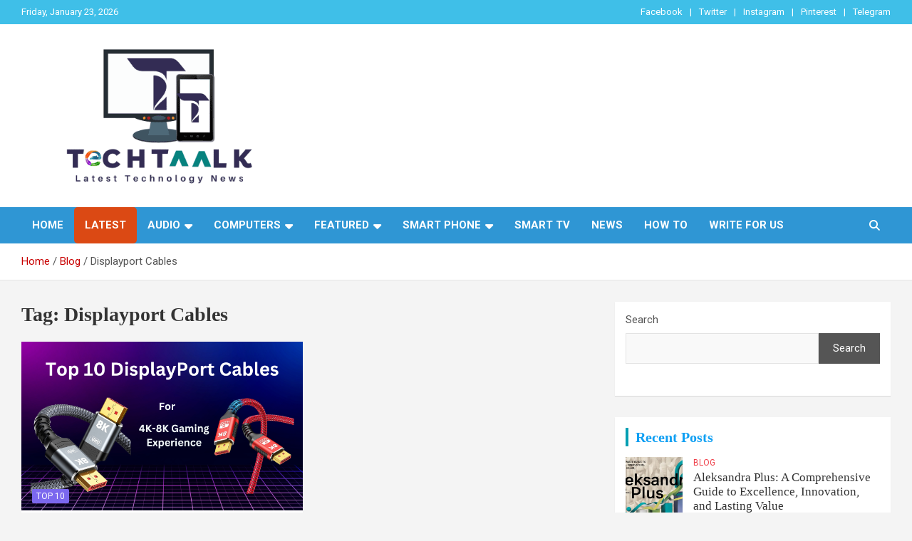

--- FILE ---
content_type: text/html; charset=UTF-8
request_url: https://techtaalk.com/tag/displayport-cables/
body_size: 25148
content:
<!doctype html>
<html lang="en-US">
<head>
	<meta name="publication-media-verification"content="446bec61b79f40a1ab5ed7845413b379">
	<meta name="publication-media-verification"content="82d7e2807f724ed1ac2703181e2c71c1">
	<meta charset="UTF-8">
	<meta name="viewport" content="width=device-width, initial-scale=1, shrink-to-fit=no">
	<link rel="profile" href="https://gmpg.org/xfn/11">

	<meta name='robots' content='index, follow, max-image-preview:large, max-snippet:-1, max-video-preview:-1' />
<meta property="og:title" content="Tech Taalk"/>
<meta property="og:description" content="Mobile Phone Reviews, Specs, Prices, Technology Innovations and Technology News"/>
<meta property="og:image:alt" content="DisplayPort Cables"/>
<meta property="og:image" content="http://techtaalk.com/wp-content/uploads/2023/04/DisplayPort-Cables.png"/>
<meta property="og:image:width" content="700" />
<meta property="og:image:height" content="400" />
<meta property="og:image:type" content="image/png" />
<meta property="og:type" content="article"/>
<meta property="og:article:published_time" content="2023-04-12 05:22:33"/>
<meta property="og:article:modified_time" content="2023-05-25 18:02:52"/>
<meta property="og:article:tag" content="4K Gaming"/>
<meta property="og:article:tag" content="8K Gaming"/>
<meta property="og:article:tag" content="Displayport Cables"/>
<meta name="twitter:card" content="summary">
<meta name="twitter:title" content="Tech Taalk"/>
<meta name="twitter:description" content="Mobile Phone Reviews, Specs, Prices, Technology Innovations and Technology News"/>
<meta name="twitter:image" content="http://techtaalk.com/wp-content/uploads/2023/04/DisplayPort-Cables.png"/>
<meta name="twitter:image:alt" content="DisplayPort Cables"/>

	<!-- This site is optimized with the Yoast SEO plugin v26.8 - https://yoast.com/product/yoast-seo-wordpress/ -->
	<title>Displayport Cables Archives - Tech Taalk</title>
	<link rel="canonical" href="https://techtaalk.com/tag/displayport-cables/" />
	<meta property="og:url" content="https://techtaalk.com/tag/displayport-cables/" />
	<meta property="og:site_name" content="Tech Taalk" />
	<script type="application/ld+json" class="yoast-schema-graph">{"@context":"https://schema.org","@graph":[{"@type":"CollectionPage","@id":"https://techtaalk.com/tag/displayport-cables/","url":"https://techtaalk.com/tag/displayport-cables/","name":"Displayport Cables Archives - Tech Taalk","isPartOf":{"@id":"https://techtaalk.com/#website"},"primaryImageOfPage":{"@id":"https://techtaalk.com/tag/displayport-cables/#primaryimage"},"image":{"@id":"https://techtaalk.com/tag/displayport-cables/#primaryimage"},"thumbnailUrl":"https://techtaalk.com/wp-content/uploads/2023/04/DisplayPort-Cables.png","breadcrumb":{"@id":"https://techtaalk.com/tag/displayport-cables/#breadcrumb"},"inLanguage":"en-US"},{"@type":"ImageObject","inLanguage":"en-US","@id":"https://techtaalk.com/tag/displayport-cables/#primaryimage","url":"https://techtaalk.com/wp-content/uploads/2023/04/DisplayPort-Cables.png","contentUrl":"https://techtaalk.com/wp-content/uploads/2023/04/DisplayPort-Cables.png","width":700,"height":400,"caption":"DisplayPort Cables"},{"@type":"BreadcrumbList","@id":"https://techtaalk.com/tag/displayport-cables/#breadcrumb","itemListElement":[{"@type":"ListItem","position":1,"name":"Home","item":"https://techtaalk.com/"},{"@type":"ListItem","position":2,"name":"Displayport Cables"}]},{"@type":"WebSite","@id":"https://techtaalk.com/#website","url":"https://techtaalk.com/","name":"Tech Taalk","description":"Mobile Phone Reviews, Specs, Prices, Technology Innovations and Technology News","publisher":{"@id":"https://techtaalk.com/#organization"},"potentialAction":[{"@type":"SearchAction","target":{"@type":"EntryPoint","urlTemplate":"https://techtaalk.com/?s={search_term_string}"},"query-input":{"@type":"PropertyValueSpecification","valueRequired":true,"valueName":"search_term_string"}}],"inLanguage":"en-US"},{"@type":"Organization","@id":"https://techtaalk.com/#organization","name":"Tech Taalk","url":"https://techtaalk.com/","logo":{"@type":"ImageObject","inLanguage":"en-US","@id":"https://techtaalk.com/#/schema/logo/image/","url":"https://techtaalk.com/wp-content/uploads/2022/01/cropped-cropped-techtaalk-official-logo-1.png","contentUrl":"https://techtaalk.com/wp-content/uploads/2022/01/cropped-cropped-techtaalk-official-logo-1.png","width":500,"height":255,"caption":"Tech Taalk"},"image":{"@id":"https://techtaalk.com/#/schema/logo/image/"}}]}</script>
	<!-- / Yoast SEO plugin. -->


<link rel='dns-prefetch' href='//www.googletagmanager.com' />
<link rel='dns-prefetch' href='//stats.wp.com' />
<link rel='dns-prefetch' href='//fonts.googleapis.com' />
<link rel='dns-prefetch' href='//jetpack.wordpress.com' />
<link rel='dns-prefetch' href='//s0.wp.com' />
<link rel='dns-prefetch' href='//public-api.wordpress.com' />
<link rel='dns-prefetch' href='//0.gravatar.com' />
<link rel='dns-prefetch' href='//1.gravatar.com' />
<link rel='dns-prefetch' href='//2.gravatar.com' />
<link rel='preconnect' href='//c0.wp.com' />
<link rel="alternate" type="application/rss+xml" title="Tech Taalk &raquo; Feed" href="https://techtaalk.com/feed/" />
<link rel="alternate" type="application/rss+xml" title="Tech Taalk &raquo; Comments Feed" href="https://techtaalk.com/comments/feed/" />
<link rel="alternate" type="application/rss+xml" title="Tech Taalk &raquo; Displayport Cables Tag Feed" href="https://techtaalk.com/tag/displayport-cables/feed/" />
<style id='wp-img-auto-sizes-contain-inline-css' type='text/css'>
img:is([sizes=auto i],[sizes^="auto," i]){contain-intrinsic-size:3000px 1500px}
/*# sourceURL=wp-img-auto-sizes-contain-inline-css */
</style>
<style id='wp-emoji-styles-inline-css' type='text/css'>

	img.wp-smiley, img.emoji {
		display: inline !important;
		border: none !important;
		box-shadow: none !important;
		height: 1em !important;
		width: 1em !important;
		margin: 0 0.07em !important;
		vertical-align: -0.1em !important;
		background: none !important;
		padding: 0 !important;
	}
/*# sourceURL=wp-emoji-styles-inline-css */
</style>
<style id='wp-block-library-inline-css' type='text/css'>
:root{--wp-block-synced-color:#7a00df;--wp-block-synced-color--rgb:122,0,223;--wp-bound-block-color:var(--wp-block-synced-color);--wp-editor-canvas-background:#ddd;--wp-admin-theme-color:#007cba;--wp-admin-theme-color--rgb:0,124,186;--wp-admin-theme-color-darker-10:#006ba1;--wp-admin-theme-color-darker-10--rgb:0,107,160.5;--wp-admin-theme-color-darker-20:#005a87;--wp-admin-theme-color-darker-20--rgb:0,90,135;--wp-admin-border-width-focus:2px}@media (min-resolution:192dpi){:root{--wp-admin-border-width-focus:1.5px}}.wp-element-button{cursor:pointer}:root .has-very-light-gray-background-color{background-color:#eee}:root .has-very-dark-gray-background-color{background-color:#313131}:root .has-very-light-gray-color{color:#eee}:root .has-very-dark-gray-color{color:#313131}:root .has-vivid-green-cyan-to-vivid-cyan-blue-gradient-background{background:linear-gradient(135deg,#00d084,#0693e3)}:root .has-purple-crush-gradient-background{background:linear-gradient(135deg,#34e2e4,#4721fb 50%,#ab1dfe)}:root .has-hazy-dawn-gradient-background{background:linear-gradient(135deg,#faaca8,#dad0ec)}:root .has-subdued-olive-gradient-background{background:linear-gradient(135deg,#fafae1,#67a671)}:root .has-atomic-cream-gradient-background{background:linear-gradient(135deg,#fdd79a,#004a59)}:root .has-nightshade-gradient-background{background:linear-gradient(135deg,#330968,#31cdcf)}:root .has-midnight-gradient-background{background:linear-gradient(135deg,#020381,#2874fc)}:root{--wp--preset--font-size--normal:16px;--wp--preset--font-size--huge:42px}.has-regular-font-size{font-size:1em}.has-larger-font-size{font-size:2.625em}.has-normal-font-size{font-size:var(--wp--preset--font-size--normal)}.has-huge-font-size{font-size:var(--wp--preset--font-size--huge)}.has-text-align-center{text-align:center}.has-text-align-left{text-align:left}.has-text-align-right{text-align:right}.has-fit-text{white-space:nowrap!important}#end-resizable-editor-section{display:none}.aligncenter{clear:both}.items-justified-left{justify-content:flex-start}.items-justified-center{justify-content:center}.items-justified-right{justify-content:flex-end}.items-justified-space-between{justify-content:space-between}.screen-reader-text{border:0;clip-path:inset(50%);height:1px;margin:-1px;overflow:hidden;padding:0;position:absolute;width:1px;word-wrap:normal!important}.screen-reader-text:focus{background-color:#ddd;clip-path:none;color:#444;display:block;font-size:1em;height:auto;left:5px;line-height:normal;padding:15px 23px 14px;text-decoration:none;top:5px;width:auto;z-index:100000}html :where(.has-border-color){border-style:solid}html :where([style*=border-top-color]){border-top-style:solid}html :where([style*=border-right-color]){border-right-style:solid}html :where([style*=border-bottom-color]){border-bottom-style:solid}html :where([style*=border-left-color]){border-left-style:solid}html :where([style*=border-width]){border-style:solid}html :where([style*=border-top-width]){border-top-style:solid}html :where([style*=border-right-width]){border-right-style:solid}html :where([style*=border-bottom-width]){border-bottom-style:solid}html :where([style*=border-left-width]){border-left-style:solid}html :where(img[class*=wp-image-]){height:auto;max-width:100%}:where(figure){margin:0 0 1em}html :where(.is-position-sticky){--wp-admin--admin-bar--position-offset:var(--wp-admin--admin-bar--height,0px)}@media screen and (max-width:600px){html :where(.is-position-sticky){--wp-admin--admin-bar--position-offset:0px}}

/*# sourceURL=wp-block-library-inline-css */
</style><style id='wp-block-heading-inline-css' type='text/css'>
h1:where(.wp-block-heading).has-background,h2:where(.wp-block-heading).has-background,h3:where(.wp-block-heading).has-background,h4:where(.wp-block-heading).has-background,h5:where(.wp-block-heading).has-background,h6:where(.wp-block-heading).has-background{padding:1.25em 2.375em}h1.has-text-align-left[style*=writing-mode]:where([style*=vertical-lr]),h1.has-text-align-right[style*=writing-mode]:where([style*=vertical-rl]),h2.has-text-align-left[style*=writing-mode]:where([style*=vertical-lr]),h2.has-text-align-right[style*=writing-mode]:where([style*=vertical-rl]),h3.has-text-align-left[style*=writing-mode]:where([style*=vertical-lr]),h3.has-text-align-right[style*=writing-mode]:where([style*=vertical-rl]),h4.has-text-align-left[style*=writing-mode]:where([style*=vertical-lr]),h4.has-text-align-right[style*=writing-mode]:where([style*=vertical-rl]),h5.has-text-align-left[style*=writing-mode]:where([style*=vertical-lr]),h5.has-text-align-right[style*=writing-mode]:where([style*=vertical-rl]),h6.has-text-align-left[style*=writing-mode]:where([style*=vertical-lr]),h6.has-text-align-right[style*=writing-mode]:where([style*=vertical-rl]){rotate:180deg}
/*# sourceURL=https://c0.wp.com/c/6.9/wp-includes/blocks/heading/style.min.css */
</style>
<style id='wp-block-search-inline-css' type='text/css'>
.wp-block-search__button{margin-left:10px;word-break:normal}.wp-block-search__button.has-icon{line-height:0}.wp-block-search__button svg{height:1.25em;min-height:24px;min-width:24px;width:1.25em;fill:currentColor;vertical-align:text-bottom}:where(.wp-block-search__button){border:1px solid #ccc;padding:6px 10px}.wp-block-search__inside-wrapper{display:flex;flex:auto;flex-wrap:nowrap;max-width:100%}.wp-block-search__label{width:100%}.wp-block-search.wp-block-search__button-only .wp-block-search__button{box-sizing:border-box;display:flex;flex-shrink:0;justify-content:center;margin-left:0;max-width:100%}.wp-block-search.wp-block-search__button-only .wp-block-search__inside-wrapper{min-width:0!important;transition-property:width}.wp-block-search.wp-block-search__button-only .wp-block-search__input{flex-basis:100%;transition-duration:.3s}.wp-block-search.wp-block-search__button-only.wp-block-search__searchfield-hidden,.wp-block-search.wp-block-search__button-only.wp-block-search__searchfield-hidden .wp-block-search__inside-wrapper{overflow:hidden}.wp-block-search.wp-block-search__button-only.wp-block-search__searchfield-hidden .wp-block-search__input{border-left-width:0!important;border-right-width:0!important;flex-basis:0;flex-grow:0;margin:0;min-width:0!important;padding-left:0!important;padding-right:0!important;width:0!important}:where(.wp-block-search__input){appearance:none;border:1px solid #949494;flex-grow:1;font-family:inherit;font-size:inherit;font-style:inherit;font-weight:inherit;letter-spacing:inherit;line-height:inherit;margin-left:0;margin-right:0;min-width:3rem;padding:8px;text-decoration:unset!important;text-transform:inherit}:where(.wp-block-search__button-inside .wp-block-search__inside-wrapper){background-color:#fff;border:1px solid #949494;box-sizing:border-box;padding:4px}:where(.wp-block-search__button-inside .wp-block-search__inside-wrapper) .wp-block-search__input{border:none;border-radius:0;padding:0 4px}:where(.wp-block-search__button-inside .wp-block-search__inside-wrapper) .wp-block-search__input:focus{outline:none}:where(.wp-block-search__button-inside .wp-block-search__inside-wrapper) :where(.wp-block-search__button){padding:4px 8px}.wp-block-search.aligncenter .wp-block-search__inside-wrapper{margin:auto}.wp-block[data-align=right] .wp-block-search.wp-block-search__button-only .wp-block-search__inside-wrapper{float:right}
/*# sourceURL=https://c0.wp.com/c/6.9/wp-includes/blocks/search/style.min.css */
</style>
<style id='wp-block-paragraph-inline-css' type='text/css'>
.is-small-text{font-size:.875em}.is-regular-text{font-size:1em}.is-large-text{font-size:2.25em}.is-larger-text{font-size:3em}.has-drop-cap:not(:focus):first-letter{float:left;font-size:8.4em;font-style:normal;font-weight:100;line-height:.68;margin:.05em .1em 0 0;text-transform:uppercase}body.rtl .has-drop-cap:not(:focus):first-letter{float:none;margin-left:.1em}p.has-drop-cap.has-background{overflow:hidden}:root :where(p.has-background){padding:1.25em 2.375em}:where(p.has-text-color:not(.has-link-color)) a{color:inherit}p.has-text-align-left[style*="writing-mode:vertical-lr"],p.has-text-align-right[style*="writing-mode:vertical-rl"]{rotate:180deg}
/*# sourceURL=https://c0.wp.com/c/6.9/wp-includes/blocks/paragraph/style.min.css */
</style>
<style id='global-styles-inline-css' type='text/css'>
:root{--wp--preset--aspect-ratio--square: 1;--wp--preset--aspect-ratio--4-3: 4/3;--wp--preset--aspect-ratio--3-4: 3/4;--wp--preset--aspect-ratio--3-2: 3/2;--wp--preset--aspect-ratio--2-3: 2/3;--wp--preset--aspect-ratio--16-9: 16/9;--wp--preset--aspect-ratio--9-16: 9/16;--wp--preset--color--black: #000000;--wp--preset--color--cyan-bluish-gray: #abb8c3;--wp--preset--color--white: #ffffff;--wp--preset--color--pale-pink: #f78da7;--wp--preset--color--vivid-red: #cf2e2e;--wp--preset--color--luminous-vivid-orange: #ff6900;--wp--preset--color--luminous-vivid-amber: #fcb900;--wp--preset--color--light-green-cyan: #7bdcb5;--wp--preset--color--vivid-green-cyan: #00d084;--wp--preset--color--pale-cyan-blue: #8ed1fc;--wp--preset--color--vivid-cyan-blue: #0693e3;--wp--preset--color--vivid-purple: #9b51e0;--wp--preset--gradient--vivid-cyan-blue-to-vivid-purple: linear-gradient(135deg,rgb(6,147,227) 0%,rgb(155,81,224) 100%);--wp--preset--gradient--light-green-cyan-to-vivid-green-cyan: linear-gradient(135deg,rgb(122,220,180) 0%,rgb(0,208,130) 100%);--wp--preset--gradient--luminous-vivid-amber-to-luminous-vivid-orange: linear-gradient(135deg,rgb(252,185,0) 0%,rgb(255,105,0) 100%);--wp--preset--gradient--luminous-vivid-orange-to-vivid-red: linear-gradient(135deg,rgb(255,105,0) 0%,rgb(207,46,46) 100%);--wp--preset--gradient--very-light-gray-to-cyan-bluish-gray: linear-gradient(135deg,rgb(238,238,238) 0%,rgb(169,184,195) 100%);--wp--preset--gradient--cool-to-warm-spectrum: linear-gradient(135deg,rgb(74,234,220) 0%,rgb(151,120,209) 20%,rgb(207,42,186) 40%,rgb(238,44,130) 60%,rgb(251,105,98) 80%,rgb(254,248,76) 100%);--wp--preset--gradient--blush-light-purple: linear-gradient(135deg,rgb(255,206,236) 0%,rgb(152,150,240) 100%);--wp--preset--gradient--blush-bordeaux: linear-gradient(135deg,rgb(254,205,165) 0%,rgb(254,45,45) 50%,rgb(107,0,62) 100%);--wp--preset--gradient--luminous-dusk: linear-gradient(135deg,rgb(255,203,112) 0%,rgb(199,81,192) 50%,rgb(65,88,208) 100%);--wp--preset--gradient--pale-ocean: linear-gradient(135deg,rgb(255,245,203) 0%,rgb(182,227,212) 50%,rgb(51,167,181) 100%);--wp--preset--gradient--electric-grass: linear-gradient(135deg,rgb(202,248,128) 0%,rgb(113,206,126) 100%);--wp--preset--gradient--midnight: linear-gradient(135deg,rgb(2,3,129) 0%,rgb(40,116,252) 100%);--wp--preset--font-size--small: 13px;--wp--preset--font-size--medium: 20px;--wp--preset--font-size--large: 36px;--wp--preset--font-size--x-large: 42px;--wp--preset--spacing--20: 0.44rem;--wp--preset--spacing--30: 0.67rem;--wp--preset--spacing--40: 1rem;--wp--preset--spacing--50: 1.5rem;--wp--preset--spacing--60: 2.25rem;--wp--preset--spacing--70: 3.38rem;--wp--preset--spacing--80: 5.06rem;--wp--preset--shadow--natural: 6px 6px 9px rgba(0, 0, 0, 0.2);--wp--preset--shadow--deep: 12px 12px 50px rgba(0, 0, 0, 0.4);--wp--preset--shadow--sharp: 6px 6px 0px rgba(0, 0, 0, 0.2);--wp--preset--shadow--outlined: 6px 6px 0px -3px rgb(255, 255, 255), 6px 6px rgb(0, 0, 0);--wp--preset--shadow--crisp: 6px 6px 0px rgb(0, 0, 0);}:where(.is-layout-flex){gap: 0.5em;}:where(.is-layout-grid){gap: 0.5em;}body .is-layout-flex{display: flex;}.is-layout-flex{flex-wrap: wrap;align-items: center;}.is-layout-flex > :is(*, div){margin: 0;}body .is-layout-grid{display: grid;}.is-layout-grid > :is(*, div){margin: 0;}:where(.wp-block-columns.is-layout-flex){gap: 2em;}:where(.wp-block-columns.is-layout-grid){gap: 2em;}:where(.wp-block-post-template.is-layout-flex){gap: 1.25em;}:where(.wp-block-post-template.is-layout-grid){gap: 1.25em;}.has-black-color{color: var(--wp--preset--color--black) !important;}.has-cyan-bluish-gray-color{color: var(--wp--preset--color--cyan-bluish-gray) !important;}.has-white-color{color: var(--wp--preset--color--white) !important;}.has-pale-pink-color{color: var(--wp--preset--color--pale-pink) !important;}.has-vivid-red-color{color: var(--wp--preset--color--vivid-red) !important;}.has-luminous-vivid-orange-color{color: var(--wp--preset--color--luminous-vivid-orange) !important;}.has-luminous-vivid-amber-color{color: var(--wp--preset--color--luminous-vivid-amber) !important;}.has-light-green-cyan-color{color: var(--wp--preset--color--light-green-cyan) !important;}.has-vivid-green-cyan-color{color: var(--wp--preset--color--vivid-green-cyan) !important;}.has-pale-cyan-blue-color{color: var(--wp--preset--color--pale-cyan-blue) !important;}.has-vivid-cyan-blue-color{color: var(--wp--preset--color--vivid-cyan-blue) !important;}.has-vivid-purple-color{color: var(--wp--preset--color--vivid-purple) !important;}.has-black-background-color{background-color: var(--wp--preset--color--black) !important;}.has-cyan-bluish-gray-background-color{background-color: var(--wp--preset--color--cyan-bluish-gray) !important;}.has-white-background-color{background-color: var(--wp--preset--color--white) !important;}.has-pale-pink-background-color{background-color: var(--wp--preset--color--pale-pink) !important;}.has-vivid-red-background-color{background-color: var(--wp--preset--color--vivid-red) !important;}.has-luminous-vivid-orange-background-color{background-color: var(--wp--preset--color--luminous-vivid-orange) !important;}.has-luminous-vivid-amber-background-color{background-color: var(--wp--preset--color--luminous-vivid-amber) !important;}.has-light-green-cyan-background-color{background-color: var(--wp--preset--color--light-green-cyan) !important;}.has-vivid-green-cyan-background-color{background-color: var(--wp--preset--color--vivid-green-cyan) !important;}.has-pale-cyan-blue-background-color{background-color: var(--wp--preset--color--pale-cyan-blue) !important;}.has-vivid-cyan-blue-background-color{background-color: var(--wp--preset--color--vivid-cyan-blue) !important;}.has-vivid-purple-background-color{background-color: var(--wp--preset--color--vivid-purple) !important;}.has-black-border-color{border-color: var(--wp--preset--color--black) !important;}.has-cyan-bluish-gray-border-color{border-color: var(--wp--preset--color--cyan-bluish-gray) !important;}.has-white-border-color{border-color: var(--wp--preset--color--white) !important;}.has-pale-pink-border-color{border-color: var(--wp--preset--color--pale-pink) !important;}.has-vivid-red-border-color{border-color: var(--wp--preset--color--vivid-red) !important;}.has-luminous-vivid-orange-border-color{border-color: var(--wp--preset--color--luminous-vivid-orange) !important;}.has-luminous-vivid-amber-border-color{border-color: var(--wp--preset--color--luminous-vivid-amber) !important;}.has-light-green-cyan-border-color{border-color: var(--wp--preset--color--light-green-cyan) !important;}.has-vivid-green-cyan-border-color{border-color: var(--wp--preset--color--vivid-green-cyan) !important;}.has-pale-cyan-blue-border-color{border-color: var(--wp--preset--color--pale-cyan-blue) !important;}.has-vivid-cyan-blue-border-color{border-color: var(--wp--preset--color--vivid-cyan-blue) !important;}.has-vivid-purple-border-color{border-color: var(--wp--preset--color--vivid-purple) !important;}.has-vivid-cyan-blue-to-vivid-purple-gradient-background{background: var(--wp--preset--gradient--vivid-cyan-blue-to-vivid-purple) !important;}.has-light-green-cyan-to-vivid-green-cyan-gradient-background{background: var(--wp--preset--gradient--light-green-cyan-to-vivid-green-cyan) !important;}.has-luminous-vivid-amber-to-luminous-vivid-orange-gradient-background{background: var(--wp--preset--gradient--luminous-vivid-amber-to-luminous-vivid-orange) !important;}.has-luminous-vivid-orange-to-vivid-red-gradient-background{background: var(--wp--preset--gradient--luminous-vivid-orange-to-vivid-red) !important;}.has-very-light-gray-to-cyan-bluish-gray-gradient-background{background: var(--wp--preset--gradient--very-light-gray-to-cyan-bluish-gray) !important;}.has-cool-to-warm-spectrum-gradient-background{background: var(--wp--preset--gradient--cool-to-warm-spectrum) !important;}.has-blush-light-purple-gradient-background{background: var(--wp--preset--gradient--blush-light-purple) !important;}.has-blush-bordeaux-gradient-background{background: var(--wp--preset--gradient--blush-bordeaux) !important;}.has-luminous-dusk-gradient-background{background: var(--wp--preset--gradient--luminous-dusk) !important;}.has-pale-ocean-gradient-background{background: var(--wp--preset--gradient--pale-ocean) !important;}.has-electric-grass-gradient-background{background: var(--wp--preset--gradient--electric-grass) !important;}.has-midnight-gradient-background{background: var(--wp--preset--gradient--midnight) !important;}.has-small-font-size{font-size: var(--wp--preset--font-size--small) !important;}.has-medium-font-size{font-size: var(--wp--preset--font-size--medium) !important;}.has-large-font-size{font-size: var(--wp--preset--font-size--large) !important;}.has-x-large-font-size{font-size: var(--wp--preset--font-size--x-large) !important;}
/*# sourceURL=global-styles-inline-css */
</style>

<style id='classic-theme-styles-inline-css' type='text/css'>
/*! This file is auto-generated */
.wp-block-button__link{color:#fff;background-color:#32373c;border-radius:9999px;box-shadow:none;text-decoration:none;padding:calc(.667em + 2px) calc(1.333em + 2px);font-size:1.125em}.wp-block-file__button{background:#32373c;color:#fff;text-decoration:none}
/*# sourceURL=/wp-includes/css/classic-themes.min.css */
</style>
<link rel='stylesheet' id='ssb-front-css-css' href='https://techtaalk.com/wp-content/plugins/simple-social-buttons/assets/css/front.css?ver=6.2.0' type='text/css' media='all' />
<link rel='stylesheet' id='bootstrap-style-css' href='https://techtaalk.com/wp-content/themes/newscard/assets/library/bootstrap/css/bootstrap.min.css?ver=4.0.0' type='text/css' media='all' />
<link rel='stylesheet' id='font-awesome-style-css' href='https://techtaalk.com/wp-content/themes/newscard/assets/library/font-awesome/css/all.min.css?ver=6.9' type='text/css' media='all' />
<link rel='stylesheet' id='newscard-google-fonts-css' href='//fonts.googleapis.com/css?family=Roboto%3A100%2C300%2C300i%2C400%2C400i%2C500%2C500i%2C700%2C700i&#038;ver=6.9' type='text/css' media='all' />
<link rel='stylesheet' id='newscard-style-css' href='https://techtaalk.com/wp-content/themes/newscard/style.css?ver=6.9' type='text/css' media='all' />
<script type="text/javascript" src="https://c0.wp.com/c/6.9/wp-includes/js/jquery/jquery.min.js" id="jquery-core-js"></script>
<script type="text/javascript" src="https://c0.wp.com/c/6.9/wp-includes/js/jquery/jquery-migrate.min.js" id="jquery-migrate-js"></script>

<!-- Google tag (gtag.js) snippet added by Site Kit -->
<!-- Google Analytics snippet added by Site Kit -->
<script type="text/javascript" src="https://www.googletagmanager.com/gtag/js?id=GT-P82H56GV" id="google_gtagjs-js" async></script>
<script type="text/javascript" id="google_gtagjs-js-after">
/* <![CDATA[ */
window.dataLayer = window.dataLayer || [];function gtag(){dataLayer.push(arguments);}
gtag("set","linker",{"domains":["techtaalk.com"]});
gtag("js", new Date());
gtag("set", "developer_id.dZTNiMT", true);
gtag("config", "GT-P82H56GV");
 window._googlesitekit = window._googlesitekit || {}; window._googlesitekit.throttledEvents = []; window._googlesitekit.gtagEvent = (name, data) => { var key = JSON.stringify( { name, data } ); if ( !! window._googlesitekit.throttledEvents[ key ] ) { return; } window._googlesitekit.throttledEvents[ key ] = true; setTimeout( () => { delete window._googlesitekit.throttledEvents[ key ]; }, 5 ); gtag( "event", name, { ...data, event_source: "site-kit" } ); }; 
//# sourceURL=google_gtagjs-js-after
/* ]]> */
</script>
<link rel="https://api.w.org/" href="https://techtaalk.com/wp-json/" /><link rel="alternate" title="JSON" type="application/json" href="https://techtaalk.com/wp-json/wp/v2/tags/1154" /><link rel="EditURI" type="application/rsd+xml" title="RSD" href="https://techtaalk.com/xmlrpc.php?rsd" />
<meta name="generator" content="Site Kit by Google 1.170.0" /> <style media="screen">

		.simplesocialbuttons.simplesocialbuttons_inline .ssb-fb-like, .simplesocialbuttons.simplesocialbuttons_inline amp-facebook-like {
	  margin: ;
	}
		 /*inline margin*/
	
	
	
		.simplesocialbuttons.simplesocialbuttons_inline.simplesocial-round-btm-border button{
	  margin: ;
	}
	
	
	
			 /*margin-digbar*/

	
	
	
	
	
	
	
</style>

<!-- Open Graph Meta Tags generated by Simple Social Buttons 6.2.0 -->
<meta property="og:title" content="Top 10 DisplayPort Cables for Unmatched 4K-8K Gaming Experience in 2023 - Tech Taalk" />
<meta property="og:type" content="website" />
<meta property="og:description" content="For gamers, having the right system is essential to reaching the best feasible gaming enjoy. One important component that frequently gets overlooked is the DisplayPort cable. A extremely good DisplayPort cable could make all the distinction on the subject of achieving outstanding 4K-8K gaming photographs. The Best DisplayPort cables are designed to transmit first rate video and audio alerts from&hellip;" />
<meta property="og:url" content="https://techtaalk.com/top-10-displayport-cables-for-unmatched-4k-8k-gaming/" />
<meta property="og:site_name" content="Tech Taalk" />
<meta property="og:image" content="https://techtaalk.com/wp-content/uploads/2023/04/DisplayPort-Cables.png" />
<meta name="twitter:card" content="summary_large_image" />
<meta name="twitter:description" content="For gamers, having the right system is essential to reaching the best feasible gaming enjoy. One important component that frequently gets overlooked is the DisplayPort cable. A extremely good DisplayPort cable could make all the distinction on the subject of achieving outstanding 4K-8K gaming photographs. The Best DisplayPort cables are designed to transmit first rate video and audio alerts from&hellip;" />
<meta name="twitter:title" content="Top 10 DisplayPort Cables for Unmatched 4K-8K Gaming Experience in 2023 - Tech Taalk" />
<meta property="twitter:image" content="https://techtaalk.com/wp-content/uploads/2023/04/DisplayPort-Cables.png" />
	<style>img#wpstats{display:none}</style>
		<meta name="google-site-verification" content="FtBZzRorAFkfSTigVyKBOTfOt8nO9mQl8keqVr8RKKU">		<style type="text/css">
					.site-title,
			.site-description {
				position: absolute;
				clip: rect(1px, 1px, 1px, 1px);
			}
				</style>
		<link rel="icon" href="https://techtaalk.com/wp-content/uploads/2022/01/cropped-TechTaalk-Favicon-1-32x32.png" sizes="32x32" />
<link rel="icon" href="https://techtaalk.com/wp-content/uploads/2022/01/cropped-TechTaalk-Favicon-1-192x192.png" sizes="192x192" />
<link rel="apple-touch-icon" href="https://techtaalk.com/wp-content/uploads/2022/01/cropped-TechTaalk-Favicon-1-180x180.png" />
<meta name="msapplication-TileImage" content="https://techtaalk.com/wp-content/uploads/2022/01/cropped-TechTaalk-Favicon-1-270x270.png" />
		<style type="text/css" id="wp-custom-css">
			/*** Top Bar ***/
.info-bar {
    background-color: #3FBFE8;
}
.info-bar a:hover {
	color: #ffff00 !important;
}
.info-bar ul li, .info-bar .social-profiles ul li a, .info-bar .infobar-links ul li a {
    color: #fff;
}


/*** Nav Bar BG Color ***/
.navigation-bar {
    background-color: #2F96D4!important;
}

/*** Home - Titles ***/
h3.stories-title, .stories-title {
    border-left: 4px solid #029FB2;
}

/*** Home - Post Titles ***/
.post-boxed .entry-title, .post-block .entry-title, .post-boxed.main-post.inlined .entry-title {
    font-weight: 400;
}

/*** Home - Widget Titles ***/
.widget-title {
	border-left: 4px solid #029FB2;
}


/*** Home - Just Img ***/
.post-img-wrap .entry-meta .cat-links a {
    background-color: mediumslateblue;
}

/*** Home - Img + Title ***/
.post-img-wrap + .entry-header .entry-meta .cat-links a {
	background-color: #ef3f49;
}

/*** Home - Cat Text ***/
.entry-meta .cat-links a {
	color: #ef3f49;
}

/*** Home - Search Button ***/
.btn-theme {
	background-color:
		mediumslateblue;
}

/*** Single Posts - Body & Title ***/
.entry-content p {
    line-height: 1.8;
	word-spacing: 2px;
    margin-bottom: 15px;
    font-family: poppins;
	  font-weight:300;
		color: #000;
    font-size: 1.3em;
}

.entry-header h1.entry-title {
    font-size: 35px;
    font-weight: 500;
    color: #42C1E8;
    margin: 0 0 10px;
    font-family: lato;
}
h1, h2, h3, h4, h5, h6 {
		font-family: lato;
		color: #0E9FF3;
}

/*** Category Page Post Title***/

.entry-header h2.entry-title {
    font-size: 20px;
		line-height: 1.3em;
		font-weight: 500;
	color: #333333; }

/*** Sidebar ***/
.post-boxed.inlined .entry-title, .post-block .entry-title {
    line-height: 1.2;
    font-weight: 400;
    font-size: 17px;
}

.post-col .entry-meta .cat-links a {
    font-weight: 400;
    font-size: 12px;
}
/*** Mobile Nav Bar ***/
@media (max-width: 767px) {
.navigation-bar {
    background-color: #029FB2;
}
}

/*** Social Icons ***/


/*** Latest Stories Menu Item Editing by Bilal ***/

.menu-item-3169 {
	background: #DB4914 !important;
	border-radius: 5px;
	color: #ffffff !important;
}

.menu-item-3169:hover {
	background: #2F96D4 !important;
	border-radius: 5px;
	color: #ffffff !important;
}

.menu-item-3169 a {
	color: #ffffff !important;
}

.menu-item-3169 a:hover {
	color: #ffff00 !important;
}

/***Footer Credit Remove***/

		</style>
			<meta name="publication-media-verification"content="446bec61b79f40a1ab5ed7845413b379">
</head>

<body class="archive tag tag-displayport-cables tag-1154 wp-custom-logo wp-theme-newscard theme-body group-blog hfeed">

<div id="page" class="site">
	<a class="skip-link screen-reader-text" href="#content">Skip to content</a>
	
	<header id="masthead" class="site-header">
					<div class="info-bar infobar-links-on">
				<div class="container">
					<div class="row gutter-10">
						<div class="col col-sm contact-section">
							<div class="date">
								<ul><li>Friday, January 23, 2026</li></ul>
							</div>
						</div><!-- .contact-section -->

													<div class="col-md-auto infobar-links order-md-2">
								<button class="infobar-links-menu-toggle">Responsive Menu</button>
								<ul class="clearfix"><li id="menu-item-1676" class="menu-item menu-item-type-custom menu-item-object-custom menu-item-1676"><a href="https://facebook.com/tectaalk">Facebook</a></li>
<li id="menu-item-1677" class="menu-item menu-item-type-custom menu-item-object-custom menu-item-1677"><a href="https://twitter.com/tectaalk">Twitter</a></li>
<li id="menu-item-1678" class="menu-item menu-item-type-custom menu-item-object-custom menu-item-1678"><a href="https://Instagram.com/tectaalk">Instagram</a></li>
<li id="menu-item-1679" class="menu-item menu-item-type-custom menu-item-object-custom menu-item-1679"><a href="https://pinterest.com/tectaalk">Pinterest</a></li>
<li id="menu-item-3526" class="menu-item menu-item-type-custom menu-item-object-custom menu-item-3526"><a href="https://t.me/joinchat/T_ibTOsR9X9mN2Y0">Telegram</a></li>
</ul>							</div><!-- .infobar-links -->
											</div><!-- .row -->
          		</div><!-- .container -->
        	</div><!-- .infobar -->
        		<nav class="navbar navbar-expand-lg d-block">
			<div class="navbar-head" >
				<div class="container">
					<div class="row navbar-head-row align-items-center">
						<div class="col-lg-4">
							<div class="site-branding navbar-brand">
								<a href="https://techtaalk.com/" class="custom-logo-link" rel="home"><img width="500" height="255" src="https://techtaalk.com/wp-content/uploads/2022/01/cropped-cropped-techtaalk-official-logo-1.png" class="custom-logo" alt="Tech Taalk" decoding="async" fetchpriority="high" srcset="https://techtaalk.com/wp-content/uploads/2022/01/cropped-cropped-techtaalk-official-logo-1.png 500w, https://techtaalk.com/wp-content/uploads/2022/01/cropped-cropped-techtaalk-official-logo-1-150x77.png 150w" sizes="(max-width: 500px) 100vw, 500px" /></a>									<h2 class="site-title"><a href="https://techtaalk.com/" rel="home">Tech Taalk</a></h2>
																	<p class="site-description">Mobile Phone Reviews, Specs, Prices, Technology Innovations and Technology News</p>
															</div><!-- .site-branding .navbar-brand -->
						</div>
											</div><!-- .row -->
				</div><!-- .container -->
			</div><!-- .navbar-head -->
			<div class="navigation-bar">
				<div class="navigation-bar-top">
					<div class="container">
						<button class="navbar-toggler menu-toggle" type="button" data-toggle="collapse" data-target="#navbarCollapse" aria-controls="navbarCollapse" aria-expanded="false" aria-label="Toggle navigation"></button>
						<span class="search-toggle"></span>
					</div><!-- .container -->
					<div class="search-bar">
						<div class="container">
							<div class="search-block off">
								<form action="https://techtaalk.com/" method="get" class="search-form">
	<label class="assistive-text"> Search </label>
	<div class="input-group">
		<input type="search" value="" placeholder="Search" class="form-control s" name="s">
		<div class="input-group-prepend">
			<button class="btn btn-theme">Search</button>
		</div>
	</div>
</form><!-- .search-form -->
							</div><!-- .search-box -->
						</div><!-- .container -->
					</div><!-- .search-bar -->
				</div><!-- .navigation-bar-top -->
				<div class="navbar-main">
					<div class="container">
						<div class="collapse navbar-collapse" id="navbarCollapse">
							<div id="site-navigation" class="main-navigation nav-uppercase" role="navigation">
								<ul class="nav-menu navbar-nav d-lg-block"><li id="menu-item-1675" class="menu-item menu-item-type-post_type menu-item-object-page menu-item-home menu-item-1675"><a href="https://techtaalk.com/">Home</a></li>
<li id="menu-item-3169" class="menu-item menu-item-type-post_type menu-item-object-page current_page_parent menu-item-3169"><a href="https://techtaalk.com/blog/">Latest</a></li>
<li id="menu-item-2944" class="menu-item menu-item-type-taxonomy menu-item-object-category menu-item-has-children menu-item-2944"><a href="https://techtaalk.com/category/audio/">Audio</a>
<ul class="sub-menu">
	<li id="menu-item-2945" class="menu-item menu-item-type-taxonomy menu-item-object-category menu-item-2945"><a href="https://techtaalk.com/category/audio/earbuds/">Earbuds</a></li>
</ul>
</li>
<li id="menu-item-2935" class="menu-item menu-item-type-taxonomy menu-item-object-category menu-item-has-children menu-item-2935"><a href="https://techtaalk.com/category/computers/">Computers</a>
<ul class="sub-menu">
	<li id="menu-item-2937" class="menu-item menu-item-type-taxonomy menu-item-object-category menu-item-2937"><a href="https://techtaalk.com/category/computers/laptops/">Laptops</a></li>
	<li id="menu-item-2947" class="menu-item menu-item-type-custom menu-item-object-custom menu-item-has-children menu-item-2947"><a href="https://techtaalk.com/tag/computer-processors/">Processor</a>
	<ul class="sub-menu">
		<li id="menu-item-2936" class="menu-item menu-item-type-taxonomy menu-item-object-category menu-item-2936"><a href="https://techtaalk.com/category/computers/intel/">intel</a></li>
	</ul>
</li>
	<li id="menu-item-2939" class="menu-item menu-item-type-taxonomy menu-item-object-category menu-item-has-children menu-item-2939"><a href="https://techtaalk.com/category/computers/software/">Software</a>
	<ul class="sub-menu">
		<li id="menu-item-3413" class="menu-item menu-item-type-taxonomy menu-item-object-category menu-item-3413"><a href="https://techtaalk.com/category/computers/software/antivirus/">Antivirus</a></li>
		<li id="menu-item-2940" class="menu-item menu-item-type-taxonomy menu-item-object-category menu-item-2940"><a href="https://techtaalk.com/category/computers/software/microsoft-office/">Microsoft Office</a></li>
		<li id="menu-item-2941" class="menu-item menu-item-type-taxonomy menu-item-object-category menu-item-has-children menu-item-2941"><a href="https://techtaalk.com/category/operating-system/">Operating System</a>
		<ul class="sub-menu">
			<li id="menu-item-2942" class="menu-item menu-item-type-taxonomy menu-item-object-category menu-item-2942"><a href="https://techtaalk.com/category/operating-system/smartphone-os/">Smartphone OS</a></li>
			<li id="menu-item-2943" class="menu-item menu-item-type-taxonomy menu-item-object-category menu-item-2943"><a href="https://techtaalk.com/category/operating-system/windows-os/">Windows OS</a></li>
		</ul>
</li>
	</ul>
</li>
</ul>
</li>
<li id="menu-item-1653" class="menu-item menu-item-type-taxonomy menu-item-object-category menu-item-has-children menu-item-1653"><a href="https://techtaalk.com/category/featured/">Featured</a>
<ul class="sub-menu">
	<li id="menu-item-1657" class="menu-item menu-item-type-taxonomy menu-item-object-category menu-item-1657"><a href="https://techtaalk.com/category/top-10/">Top 10</a></li>
	<li id="menu-item-1654" class="menu-item menu-item-type-taxonomy menu-item-object-category menu-item-1654"><a href="https://techtaalk.com/category/innovations/">Innovations</a></li>
</ul>
</li>
<li id="menu-item-2916" class="menu-item menu-item-type-taxonomy menu-item-object-category menu-item-has-children menu-item-2916"><a href="https://techtaalk.com/category/smartphones/">Smart Phone</a>
<ul class="sub-menu">
	<li id="menu-item-2934" class="menu-item menu-item-type-custom menu-item-object-custom menu-item-has-children menu-item-2934"><a href="https://techtaalk.com/smartphones">More&#8230;</a>
	<ul class="sub-menu">
		<li id="menu-item-2925" class="menu-item menu-item-type-taxonomy menu-item-object-category menu-item-2925"><a href="https://techtaalk.com/category/smartphones/oppo/">Oppo</a></li>
		<li id="menu-item-2926" class="menu-item menu-item-type-taxonomy menu-item-object-category menu-item-2926"><a href="https://techtaalk.com/category/smartphones/pixel/">Pixel</a></li>
		<li id="menu-item-2927" class="menu-item menu-item-type-taxonomy menu-item-object-category menu-item-2927"><a href="https://techtaalk.com/category/smartphones/realme/">Realme</a></li>
		<li id="menu-item-2928" class="menu-item menu-item-type-taxonomy menu-item-object-category menu-item-2928"><a href="https://techtaalk.com/category/smartphones/samsung/">Samsung</a></li>
		<li id="menu-item-2929" class="menu-item menu-item-type-taxonomy menu-item-object-category menu-item-2929"><a href="https://techtaalk.com/category/smartphones/sony/">Sony</a></li>
		<li id="menu-item-2930" class="menu-item menu-item-type-taxonomy menu-item-object-category menu-item-2930"><a href="https://techtaalk.com/category/smartphones/tecno/">TECNO</a></li>
		<li id="menu-item-2931" class="menu-item menu-item-type-taxonomy menu-item-object-category menu-item-2931"><a href="https://techtaalk.com/category/smartphones/vivo/">Vivo</a></li>
		<li id="menu-item-2932" class="menu-item menu-item-type-taxonomy menu-item-object-category menu-item-2932"><a href="https://techtaalk.com/category/smartphones/xiaomi/">Xiaomi</a></li>
		<li id="menu-item-2933" class="menu-item menu-item-type-taxonomy menu-item-object-category menu-item-2933"><a href="https://techtaalk.com/category/smartphones/zte/">ZTE</a></li>
	</ul>
</li>
	<li id="menu-item-2917" class="menu-item menu-item-type-taxonomy menu-item-object-category menu-item-2917"><a href="https://techtaalk.com/category/smartphones/apple/">Apple</a></li>
	<li id="menu-item-2918" class="menu-item menu-item-type-taxonomy menu-item-object-category menu-item-2918"><a href="https://techtaalk.com/category/smartphones/asus/">Asus</a></li>
	<li id="menu-item-2919" class="menu-item menu-item-type-taxonomy menu-item-object-category menu-item-2919"><a href="https://techtaalk.com/category/smartphones/infinix/">Infinix</a></li>
	<li id="menu-item-2920" class="menu-item menu-item-type-taxonomy menu-item-object-category menu-item-2920"><a href="https://techtaalk.com/category/smartphones/lenovo/">Lenovo</a></li>
	<li id="menu-item-2921" class="menu-item menu-item-type-taxonomy menu-item-object-category menu-item-2921"><a href="https://techtaalk.com/category/smartphones/lg/">LG</a></li>
	<li id="menu-item-2922" class="menu-item menu-item-type-taxonomy menu-item-object-category menu-item-2922"><a href="https://techtaalk.com/category/smartphones/motorola/">Motorola</a></li>
	<li id="menu-item-2923" class="menu-item menu-item-type-taxonomy menu-item-object-category menu-item-2923"><a href="https://techtaalk.com/category/smartphones/nokia/">Nokia</a></li>
	<li id="menu-item-2924" class="menu-item menu-item-type-taxonomy menu-item-object-category menu-item-2924"><a href="https://techtaalk.com/category/smartphones/oneplus/">OnePlus</a></li>
</ul>
</li>
<li id="menu-item-2946" class="menu-item menu-item-type-taxonomy menu-item-object-category menu-item-2946"><a href="https://techtaalk.com/category/smart-tv/">Smart TV</a></li>
<li id="menu-item-1655" class="menu-item menu-item-type-taxonomy menu-item-object-category menu-item-1655"><a href="https://techtaalk.com/category/news/">News</a></li>
<li id="menu-item-3150" class="menu-item menu-item-type-taxonomy menu-item-object-category menu-item-3150"><a href="https://techtaalk.com/category/how-to/">How To</a></li>
<li id="menu-item-2980" class="menu-item menu-item-type-post_type menu-item-object-page menu-item-2980"><a href="https://techtaalk.com/write-for-us/">Write for Us</a></li>
</ul>							</div><!-- #site-navigation .main-navigation -->
						</div><!-- .navbar-collapse -->
						<div class="nav-search">
							<span class="search-toggle"></span>
						</div><!-- .nav-search -->
					</div><!-- .container -->
				</div><!-- .navbar-main -->
			</div><!-- .navigation-bar -->
		</nav><!-- .navbar -->

		
		
					<div id="breadcrumb">
				<div class="container">
					<div role="navigation" aria-label="Breadcrumbs" class="breadcrumb-trail breadcrumbs" itemprop="breadcrumb"><ul class="trail-items" itemscope itemtype="http://schema.org/BreadcrumbList"><meta name="numberOfItems" content="3" /><meta name="itemListOrder" content="Ascending" /><li itemprop="itemListElement" itemscope itemtype="http://schema.org/ListItem" class="trail-item trail-begin"><a href="https://techtaalk.com/" rel="home" itemprop="item"><span itemprop="name">Home</span></a><meta itemprop="position" content="1" /></li><li itemprop="itemListElement" itemscope itemtype="http://schema.org/ListItem" class="trail-item"><a href="https://techtaalk.com/blog/" itemprop="item"><span itemprop="name">Blog</span></a><meta itemprop="position" content="2" /></li><li itemprop="itemListElement" itemscope itemtype="http://schema.org/ListItem" class="trail-item trail-end"><span itemprop="name">Displayport Cables</span><meta itemprop="position" content="3" /></li></ul></div>				</div>
			</div><!-- .breadcrumb -->
			</header><!-- #masthead --><div id="content" class="site-content">
	<div class="container">
		<div class="row justify-content-center site-content-row">
			<div id="primary" class="content-area col-lg-8">
				<main id="main" class="site-main">

					
						<header class="page-header">
							<h1 class="page-title">Tag: <span>Displayport Cables</span></h1>						</header><!-- .page-header -->

						<div class="row gutter-parent-14 post-wrap">
								<div class="col-sm-6 col-xxl-4 post-col">
	<div class="post-16597 post type-post status-publish format-standard has-post-thumbnail hentry category-top-10 tag-4k-gaming tag-8k-gaming tag-displayport-cables">

		
				<figure class="post-featured-image post-img-wrap">
					<a title="Top 10 DisplayPort Cables for Unmatched 4K-8K Gaming Experience in 2023" href="https://techtaalk.com/top-10-displayport-cables-for-unmatched-4k-8k-gaming/" class="post-img" style="background-image: url('https://techtaalk.com/wp-content/uploads/2023/04/DisplayPort-Cables.png');"></a>
					<div class="entry-meta category-meta">
						<div class="cat-links"><a href="https://techtaalk.com/category/top-10/" rel="category tag">Top 10</a></div>
					</div><!-- .entry-meta -->
				</figure><!-- .post-featured-image .post-img-wrap -->

			
					<header class="entry-header">
				<h2 class="entry-title"><a href="https://techtaalk.com/top-10-displayport-cables-for-unmatched-4k-8k-gaming/" rel="bookmark">Top 10 DisplayPort Cables for Unmatched 4K-8K Gaming Experience in 2023</a></h2>
									<div class="entry-meta">
						<div class="date"><a href="https://techtaalk.com/top-10-displayport-cables-for-unmatched-4k-8k-gaming/" title="Top 10 DisplayPort Cables for Unmatched 4K-8K Gaming Experience in 2023">April 12, 2023</a> </div> <div class="by-author vcard author"><a href="https://techtaalk.com/author/bilal-akbar/">Bilal Akbar</a> </div>											</div><!-- .entry-meta -->
								</header>
				<div class="entry-content">
								<p>For gamers, having the right system is essential to reaching the best feasible gaming enjoy. One&hellip;</p>
						</div><!-- entry-content -->

			</div><!-- .post-16597 -->
	</div><!-- .col-sm-6 .col-xxl-4 .post-col -->
						</div><!-- .row .gutter-parent-14 .post-wrap-->

						
				</main><!-- #main -->
			</div><!-- #primary -->
			
<aside id="secondary" class="col-lg-4 widget-area" role="complementary">
	<div class="sticky-sidebar">
		<section id="block-30" class="widget widget_block widget_search"><form role="search" method="get" action="https://techtaalk.com/" class="wp-block-search__button-outside wp-block-search__text-button wp-block-search"    ><label class="wp-block-search__label" for="wp-block-search__input-1" >Search</label><div class="wp-block-search__inside-wrapper"  style="width: 417px"><input class="wp-block-search__input" id="wp-block-search__input-1" placeholder="" value="" type="search" name="s" required /><button aria-label="Search" class="wp-block-search__button wp-element-button" type="submit" >Search</button></div></form></section><section id="newscard_recent_posts-5" class="widget newscard-widget-recent-posts">
		<h3 class="widget-title">				<a href="https://techtaalk.com/blog/">Recent Posts</a>
			</h3>			<div class="row gutter-parent-14">
										<div class="col-md-6 post-col">
							<div class="post-boxed inlined clearfix">
																	<div class="post-img-wrap">
										<a href="https://techtaalk.com/aleksandra-plus-a-comprehensive-guide-to-excellence-innovation-and-lasting-value/" class="post-img" style="background-image: url('https://techtaalk.com/wp-content/uploads/2026/01/a-visually-appealing-and-informative-boo_UDg6ZUE2QtKjs0tZwE7bRA_wg4QjpDPSbK8aiJHPVVLaA-300x300.jpeg');"></a>
									</div>
																<div class="post-content">
									<div class="entry-meta category-meta">
										<div class="cat-links"><a href="https://techtaalk.com/category/blog/" rel="category tag">Blog</a></div>
									</div><!-- .entry-meta -->
									<h3 class="entry-title"><a href="https://techtaalk.com/aleksandra-plus-a-comprehensive-guide-to-excellence-innovation-and-lasting-value/">Aleksandra Plus: A Comprehensive Guide to Excellence, Innovation, and Lasting Value</a></h3>									<div class="entry-meta">
										<div class="date"><a href="https://techtaalk.com/aleksandra-plus-a-comprehensive-guide-to-excellence-innovation-and-lasting-value/" title="Aleksandra Plus: A Comprehensive Guide to Excellence, Innovation, and Lasting Value">January 22, 2026</a> </div> <div class="by-author vcard author"><a href="https://techtaalk.com/author/naqash-mushtaq/">Naqash Mushtaq</a> </div>									</div>
								</div>
							</div><!-- post-boxed -->
						</div><!-- col-md-6 -->
												<div class="col-md-6 post-col">
							<div class="post-boxed inlined clearfix">
																	<div class="post-img-wrap">
										<a href="https://techtaalk.com/nerwey-the-complete-guide-to-meaning-applications-benefits-and-future-potential/" class="post-img" style="background-image: url('https://techtaalk.com/wp-content/uploads/2026/01/a-comprehensive-and-well-illustrated-gui__lKY3d_HQZqeRD6tqzp3FQ_HVIUQNB4TDSvR_kq8wBs3g-300x300.jpeg');"></a>
									</div>
																<div class="post-content">
									<div class="entry-meta category-meta">
										<div class="cat-links"><a href="https://techtaalk.com/category/tech/" rel="category tag">Tech</a></div>
									</div><!-- .entry-meta -->
									<h3 class="entry-title"><a href="https://techtaalk.com/nerwey-the-complete-guide-to-meaning-applications-benefits-and-future-potential/">Nerwey: The Complete Guide to Meaning, Applications, Benefits, and Future Potential</a></h3>									<div class="entry-meta">
										<div class="date"><a href="https://techtaalk.com/nerwey-the-complete-guide-to-meaning-applications-benefits-and-future-potential/" title="Nerwey: The Complete Guide to Meaning, Applications, Benefits, and Future Potential">January 22, 2026</a> </div> <div class="by-author vcard author"><a href="https://techtaalk.com/author/naqash-mushtaq/">Naqash Mushtaq</a> </div>									</div>
								</div>
							</div><!-- post-boxed -->
						</div><!-- col-md-6 -->
												<div class="col-md-6 post-col">
							<div class="post-boxed inlined clearfix">
																	<div class="post-img-wrap">
										<a href="https://techtaalk.com/oncepik-the-ultimate-platform-for-image-hosting-optimization-and-digital-asset-management/" class="post-img" style="background-image: url('https://techtaalk.com/wp-content/uploads/2026/01/a-visually-stunning-user-friendly-interf_ZFq0X9iHRJOEd3KFWKazRQ_YsPYcDPXSna3sBuZUVIHiQ-300x300.jpeg');"></a>
									</div>
																<div class="post-content">
									<div class="entry-meta category-meta">
										<div class="cat-links"><a href="https://techtaalk.com/category/entertainment/" rel="category tag">Entertainment</a></div>
									</div><!-- .entry-meta -->
									<h3 class="entry-title"><a href="https://techtaalk.com/oncepik-the-ultimate-platform-for-image-hosting-optimization-and-digital-asset-management/">Oncepik: The Ultimate Platform for Image Hosting, Optimization, and Digital Asset Management</a></h3>									<div class="entry-meta">
										<div class="date"><a href="https://techtaalk.com/oncepik-the-ultimate-platform-for-image-hosting-optimization-and-digital-asset-management/" title="Oncepik: The Ultimate Platform for Image Hosting, Optimization, and Digital Asset Management">January 22, 2026</a> </div> <div class="by-author vcard author"><a href="https://techtaalk.com/author/naqash-mushtaq/">Naqash Mushtaq</a> </div>									</div>
								</div>
							</div><!-- post-boxed -->
						</div><!-- col-md-6 -->
												<div class="col-md-6 post-col">
							<div class="post-boxed inlined clearfix">
																	<div class="post-img-wrap">
										<a href="https://techtaalk.com/gamer-challenger-the-definitive-guide-to-competitive-gaming-excellence/" class="post-img" style="background-image: url('https://techtaalk.com/wp-content/uploads/2026/01/a-captivating-cover-image-for-the-book-g_TZTfcznjSKuHAUko1ZRF3w_zud-D9vMRo2iVNyPJJpAIA-300x300.jpeg');"></a>
									</div>
																<div class="post-content">
									<div class="entry-meta category-meta">
										<div class="cat-links"><a href="https://techtaalk.com/category/gaming/" rel="category tag">Gaming</a></div>
									</div><!-- .entry-meta -->
									<h3 class="entry-title"><a href="https://techtaalk.com/gamer-challenger-the-definitive-guide-to-competitive-gaming-excellence/">Gamer Challenger: The Definitive Guide to Competitive Gaming Excellence</a></h3>									<div class="entry-meta">
										<div class="date"><a href="https://techtaalk.com/gamer-challenger-the-definitive-guide-to-competitive-gaming-excellence/" title="Gamer Challenger: The Definitive Guide to Competitive Gaming Excellence">January 22, 2026</a> </div> <div class="by-author vcard author"><a href="https://techtaalk.com/author/naqash-mushtaq/">Naqash Mushtaq</a> </div>									</div>
								</div>
							</div><!-- post-boxed -->
						</div><!-- col-md-6 -->
									</div><!-- .row .gutter-parent-14-->

		</section><!-- .widget_recent_post --><section id="categories-2" class="widget widget_categories"><h3 class="widget-title">Post Categories</h3><form action="https://techtaalk.com" method="get"><label class="screen-reader-text" for="cat">Post Categories</label><select  name='cat' id='cat' class='postform'>
	<option value='-1'>Select Category</option>
	<option class="level-0" value="1347">AI&nbsp;&nbsp;(4)</option>
	<option class="level-0" value="1340">App&nbsp;&nbsp;(4)</option>
	<option class="level-0" value="1715">Apps&nbsp;&nbsp;(1)</option>
	<option class="level-0" value="1595">Art&nbsp;&nbsp;(2)</option>
	<option class="level-0" value="153">Audio&nbsp;&nbsp;(9)</option>
	<option class="level-1" value="154">&nbsp;&nbsp;&nbsp;Earbuds&nbsp;&nbsp;(5)</option>
	<option class="level-1" value="1131">&nbsp;&nbsp;&nbsp;Headphones&nbsp;&nbsp;(1)</option>
	<option class="level-0" value="1613">Auto&nbsp;&nbsp;(1)</option>
	<option class="level-0" value="1339">Blog&nbsp;&nbsp;(257)</option>
	<option class="level-0" value="1729">boxing&nbsp;&nbsp;(1)</option>
	<option class="level-0" value="1209">business&nbsp;&nbsp;(112)</option>
	<option class="level-0" value="1083">Cameras&nbsp;&nbsp;(6)</option>
	<option class="level-1" value="1084">&nbsp;&nbsp;&nbsp;Body Cams&nbsp;&nbsp;(2)</option>
	<option class="level-0" value="1304">Casino&nbsp;&nbsp;(8)</option>
	<option class="level-0" value="1859">CBD&nbsp;&nbsp;(1)</option>
	<option class="level-0" value="1230">Celebrity&nbsp;&nbsp;(9)</option>
	<option class="level-0" value="150">Computers&nbsp;&nbsp;(116)</option>
	<option class="level-1" value="464">&nbsp;&nbsp;&nbsp;AMD&nbsp;&nbsp;(1)</option>
	<option class="level-1" value="336">&nbsp;&nbsp;&nbsp;Graphics Card&nbsp;&nbsp;(3)</option>
	<option class="level-1" value="151">&nbsp;&nbsp;&nbsp;intel&nbsp;&nbsp;(4)</option>
	<option class="level-1" value="1139">&nbsp;&nbsp;&nbsp;Keyboards&nbsp;&nbsp;(3)</option>
	<option class="level-1" value="295">&nbsp;&nbsp;&nbsp;Laptops&nbsp;&nbsp;(23)</option>
	<option class="level-2" value="480">&nbsp;&nbsp;&nbsp;&nbsp;&nbsp;&nbsp;Dell&nbsp;&nbsp;(1)</option>
	<option class="level-1" value="1145">&nbsp;&nbsp;&nbsp;Mouses&nbsp;&nbsp;(1)</option>
	<option class="level-1" value="315">&nbsp;&nbsp;&nbsp;Programming&nbsp;&nbsp;(23)</option>
	<option class="level-1" value="269">&nbsp;&nbsp;&nbsp;Software&nbsp;&nbsp;(52)</option>
	<option class="level-2" value="339">&nbsp;&nbsp;&nbsp;&nbsp;&nbsp;&nbsp;Antivirus&nbsp;&nbsp;(1)</option>
	<option class="level-2" value="305">&nbsp;&nbsp;&nbsp;&nbsp;&nbsp;&nbsp;Microsoft Office&nbsp;&nbsp;(2)</option>
	<option class="level-0" value="1389">Covid&nbsp;&nbsp;(1)</option>
	<option class="level-0" value="1082">Crypto&nbsp;&nbsp;(9)</option>
	<option class="level-0" value="632">Downloads&nbsp;&nbsp;(2)</option>
	<option class="level-0" value="1191">Education&nbsp;&nbsp;(7)</option>
	<option class="level-0" value="1317">Entertainment&nbsp;&nbsp;(9)</option>
	<option class="level-0" value="1506">Fashion&nbsp;&nbsp;(11)</option>
	<option class="level-0" value="96">Featured&nbsp;&nbsp;(30)</option>
	<option class="level-0" value="1177">Finance&nbsp;&nbsp;(5)</option>
	<option class="level-1" value="1178">&nbsp;&nbsp;&nbsp;Insurance&nbsp;&nbsp;(5)</option>
	<option class="level-0" value="1486">Food&nbsp;&nbsp;(14)</option>
	<option class="level-0" value="1338">Games&nbsp;&nbsp;(4)</option>
	<option class="level-0" value="424">Gaming&nbsp;&nbsp;(55)</option>
	<option class="level-0" value="1193">Health&nbsp;&nbsp;(37)</option>
	<option class="level-0" value="1857">History&nbsp;&nbsp;(3)</option>
	<option class="level-0" value="1199">Home&nbsp;&nbsp;(16)</option>
	<option class="level-0" value="360">How To&nbsp;&nbsp;(97)</option>
	<option class="level-0" value="97">Innovations&nbsp;&nbsp;(26)</option>
	<option class="level-0" value="1758">Internet&nbsp;&nbsp;(1)</option>
	<option class="level-0" value="1194">Lifestyle&nbsp;&nbsp;(23)</option>
	<option class="level-0" value="1609">marketing&nbsp;&nbsp;(2)</option>
	<option class="level-0" value="1">Misc&nbsp;&nbsp;(162)</option>
	<option class="level-0" value="1132">Monitors&nbsp;&nbsp;(3)</option>
	<option class="level-0" value="1536">Motorcycle&nbsp;&nbsp;(2)</option>
	<option class="level-0" value="1384">Nature&nbsp;&nbsp;(1)</option>
	<option class="level-0" value="93">News&nbsp;&nbsp;(203)</option>
	<option class="level-0" value="317">Operating System&nbsp;&nbsp;(39)</option>
	<option class="level-1" value="356">&nbsp;&nbsp;&nbsp;Linux OS&nbsp;&nbsp;(6)</option>
	<option class="level-1" value="322">&nbsp;&nbsp;&nbsp;Smartphone OS&nbsp;&nbsp;(16)</option>
	<option class="level-1" value="452">&nbsp;&nbsp;&nbsp;Smartwatch OS&nbsp;&nbsp;(1)</option>
	<option class="level-1" value="323">&nbsp;&nbsp;&nbsp;Windows OS&nbsp;&nbsp;(9)</option>
	<option class="level-0" value="1912">Pets&nbsp;&nbsp;(1)</option>
	<option class="level-0" value="1293">Products&nbsp;&nbsp;(2)</option>
	<option class="level-0" value="1374">Real Estate&nbsp;&nbsp;(5)</option>
	<option class="level-0" value="1026">Shorts&nbsp;&nbsp;(2)</option>
	<option class="level-0" value="92">Smart Phone&nbsp;&nbsp;(148)</option>
	<option class="level-1" value="177">&nbsp;&nbsp;&nbsp;Apple&nbsp;&nbsp;(32)</option>
	<option class="level-1" value="178">&nbsp;&nbsp;&nbsp;Asus&nbsp;&nbsp;(2)</option>
	<option class="level-1" value="459">&nbsp;&nbsp;&nbsp;Black Shark&nbsp;&nbsp;(1)</option>
	<option class="level-1" value="546">&nbsp;&nbsp;&nbsp;Dcode&nbsp;&nbsp;(1)</option>
	<option class="level-1" value="366">&nbsp;&nbsp;&nbsp;Honor&nbsp;&nbsp;(2)</option>
	<option class="level-1" value="638">&nbsp;&nbsp;&nbsp;Huawei&nbsp;&nbsp;(4)</option>
	<option class="level-1" value="179">&nbsp;&nbsp;&nbsp;Infinix&nbsp;&nbsp;(2)</option>
	<option class="level-1" value="626">&nbsp;&nbsp;&nbsp;iQOO&nbsp;&nbsp;(2)</option>
	<option class="level-1" value="181">&nbsp;&nbsp;&nbsp;LG&nbsp;&nbsp;(1)</option>
	<option class="level-1" value="182">&nbsp;&nbsp;&nbsp;Motorola&nbsp;&nbsp;(1)</option>
	<option class="level-1" value="512">&nbsp;&nbsp;&nbsp;Nubia&nbsp;&nbsp;(2)</option>
	<option class="level-1" value="184">&nbsp;&nbsp;&nbsp;OnePlus&nbsp;&nbsp;(5)</option>
	<option class="level-1" value="185">&nbsp;&nbsp;&nbsp;Oppo&nbsp;&nbsp;(8)</option>
	<option class="level-1" value="186">&nbsp;&nbsp;&nbsp;Pixel&nbsp;&nbsp;(7)</option>
	<option class="level-1" value="667">&nbsp;&nbsp;&nbsp;POCO&nbsp;&nbsp;(3)</option>
	<option class="level-1" value="105">&nbsp;&nbsp;&nbsp;Realme&nbsp;&nbsp;(10)</option>
	<option class="level-1" value="142">&nbsp;&nbsp;&nbsp;Samsung&nbsp;&nbsp;(22)</option>
	<option class="level-1" value="143">&nbsp;&nbsp;&nbsp;Sony&nbsp;&nbsp;(1)</option>
	<option class="level-1" value="159">&nbsp;&nbsp;&nbsp;TECNO&nbsp;&nbsp;(3)</option>
	<option class="level-1" value="108">&nbsp;&nbsp;&nbsp;Vivo&nbsp;&nbsp;(4)</option>
	<option class="level-1" value="140">&nbsp;&nbsp;&nbsp;Xiaomi&nbsp;&nbsp;(18)</option>
	<option class="level-1" value="119">&nbsp;&nbsp;&nbsp;ZTE&nbsp;&nbsp;(3)</option>
	<option class="level-0" value="292">Smart TV&nbsp;&nbsp;(7)</option>
	<option class="level-1" value="371">&nbsp;&nbsp;&nbsp;Hisense&nbsp;&nbsp;(1)</option>
	<option class="level-0" value="1572">Smartness&nbsp;&nbsp;(2)</option>
	<option class="level-0" value="404">Social Media&nbsp;&nbsp;(31)</option>
	<option class="level-0" value="1192">Sports&nbsp;&nbsp;(22)</option>
	<option class="level-0" value="1593">studio&nbsp;&nbsp;(2)</option>
	<option class="level-0" value="1159">Tablets&nbsp;&nbsp;(1)</option>
	<option class="level-0" value="1547">Tech&nbsp;&nbsp;(60)</option>
	<option class="level-0" value="1186">Technology&nbsp;&nbsp;(84)</option>
	<option class="level-1" value="1187">&nbsp;&nbsp;&nbsp;Technology&nbsp;&nbsp;(5)</option>
	<option class="level-0" value="95">Top 10&nbsp;&nbsp;(84)</option>
	<option class="level-0" value="1284">Travel&nbsp;&nbsp;(5)</option>
	<option class="level-0" value="1777">Trending&nbsp;&nbsp;(1)</option>
	<option class="level-0" value="653">Vehicles&nbsp;&nbsp;(20)</option>
	<option class="level-0" value="1367">wedding&nbsp;&nbsp;(1)</option>
</select>
</form><script type="text/javascript">
/* <![CDATA[ */

( ( dropdownId ) => {
	const dropdown = document.getElementById( dropdownId );
	function onSelectChange() {
		setTimeout( () => {
			if ( 'escape' === dropdown.dataset.lastkey ) {
				return;
			}
			if ( dropdown.value && parseInt( dropdown.value ) > 0 && dropdown instanceof HTMLSelectElement ) {
				dropdown.parentElement.submit();
			}
		}, 250 );
	}
	function onKeyUp( event ) {
		if ( 'Escape' === event.key ) {
			dropdown.dataset.lastkey = 'escape';
		} else {
			delete dropdown.dataset.lastkey;
		}
	}
	function onClick() {
		delete dropdown.dataset.lastkey;
	}
	dropdown.addEventListener( 'keyup', onKeyUp );
	dropdown.addEventListener( 'click', onClick );
	dropdown.addEventListener( 'change', onSelectChange );
})( "cat" );

//# sourceURL=WP_Widget_Categories%3A%3Awidget
/* ]]> */
</script>
</section>	</div><!-- .sticky-sidebar -->
</aside><!-- #secondary -->
		</div><!-- row -->
	</div><!-- .container -->
</div><!-- #content .site-content-->
	<footer id="colophon" class="site-footer" role="contentinfo">
		
			<div class="container">
				<section class="featured-stories">
								<h3 class="stories-title">
									<a href="https://techtaalk.com/category/top-10/">Top 10</a>
							</h3>
							<div class="row gutter-parent-14">
													<div class="col-sm-6 col-lg-3">
								<div class="post-boxed">
																			<div class="post-img-wrap">
											<div class="featured-post-img">
												<a href="https://techtaalk.com/top-10-business-analysis-tools-for-business-analysis/" class="post-img" style="background-image: url('https://techtaalk.com/wp-content/uploads/2024/01/9dd7cce0-404f-40c2-8bc8-0f3ba4ecbaec-1024x716.jpg');"></a>
											</div>
											<div class="entry-meta category-meta">
												<div class="cat-links"><a href="https://techtaalk.com/category/top-10/" rel="category tag">Top 10</a></div>
											</div><!-- .entry-meta -->
										</div><!-- .post-img-wrap -->
																		<div class="post-content">
																				<h3 class="entry-title"><a href="https://techtaalk.com/top-10-business-analysis-tools-for-business-analysis/">Top 10 Business Analysis Tools for Business Analysis </a></h3>																					<div class="entry-meta">
												<div class="date"><a href="https://techtaalk.com/top-10-business-analysis-tools-for-business-analysis/" title="Top 10 Business Analysis Tools for Business Analysis ">January 20, 2024</a> </div> <div class="by-author vcard author"><a href="https://techtaalk.com/author/naqash-mushtaq/">Naqash Mushtaq</a> </div>											</div>
																			</div><!-- .post-content -->
								</div><!-- .post-boxed -->
							</div><!-- .col-sm-6 .col-lg-3 -->
													<div class="col-sm-6 col-lg-3">
								<div class="post-boxed">
																			<div class="post-img-wrap">
											<div class="featured-post-img">
												<a href="https://techtaalk.com/5-best-60-fps-mobile-phones-for-pubg-in-2023/" class="post-img" style="background-image: url('https://techtaalk.com/wp-content/uploads/2023/07/Best-60FPS-Mobile-Phones-for-PUBG-1024x630.png');"></a>
											</div>
											<div class="entry-meta category-meta">
												<div class="cat-links"><a href="https://techtaalk.com/category/gaming/" rel="category tag">Gaming</a> <a href="https://techtaalk.com/category/top-10/" rel="category tag">Top 10</a></div>
											</div><!-- .entry-meta -->
										</div><!-- .post-img-wrap -->
																		<div class="post-content">
																				<h3 class="entry-title"><a href="https://techtaalk.com/5-best-60-fps-mobile-phones-for-pubg-in-2023/">Top 5 Best 60 FPS Mobile Phones for PUBG in 2023: A Gamer&#8217;s Guide</a></h3>																					<div class="entry-meta">
												<div class="date"><a href="https://techtaalk.com/5-best-60-fps-mobile-phones-for-pubg-in-2023/" title="Top 5 Best 60 FPS Mobile Phones for PUBG in 2023: A Gamer&#8217;s Guide">July 9, 2023</a> </div> <div class="by-author vcard author"><a href="https://techtaalk.com/author/bilal-akbar/">Bilal Akbar</a> </div>											</div>
																			</div><!-- .post-content -->
								</div><!-- .post-boxed -->
							</div><!-- .col-sm-6 .col-lg-3 -->
													<div class="col-sm-6 col-lg-3">
								<div class="post-boxed">
																			<div class="post-img-wrap">
											<div class="featured-post-img">
												<a href="https://techtaalk.com/5-best-drawing-apps-for-android-tablets-in-2023/" class="post-img" style="background-image: url('https://techtaalk.com/wp-content/uploads/2023/07/5-Best-Drawing-Apps-for-Android-Tablets-in-2023-1024x630.png');"></a>
											</div>
											<div class="entry-meta category-meta">
												<div class="cat-links"><a href="https://techtaalk.com/category/computers/software/" rel="category tag">Software</a> <a href="https://techtaalk.com/category/top-10/" rel="category tag">Top 10</a></div>
											</div><!-- .entry-meta -->
										</div><!-- .post-img-wrap -->
																		<div class="post-content">
																				<h3 class="entry-title"><a href="https://techtaalk.com/5-best-drawing-apps-for-android-tablets-in-2023/">5 Best Drawing Apps for Android Tablets in 2023</a></h3>																					<div class="entry-meta">
												<div class="date"><a href="https://techtaalk.com/5-best-drawing-apps-for-android-tablets-in-2023/" title="5 Best Drawing Apps for Android Tablets in 2023">July 7, 2023</a> </div> <div class="by-author vcard author"><a href="https://techtaalk.com/author/bilal-akbar/">Bilal Akbar</a> </div>											</div>
																			</div><!-- .post-content -->
								</div><!-- .post-boxed -->
							</div><!-- .col-sm-6 .col-lg-3 -->
													<div class="col-sm-6 col-lg-3">
								<div class="post-boxed">
																			<div class="post-img-wrap">
											<div class="featured-post-img">
												<a href="https://techtaalk.com/6-ways-how-to-keep-phone-cool-while-gaming/" class="post-img" style="background-image: url('https://techtaalk.com/wp-content/uploads/2023/07/6-Ways-How-to-Keep-Phone-Cool-While-Gaming-1024x630.png');"></a>
											</div>
											<div class="entry-meta category-meta">
												<div class="cat-links"><a href="https://techtaalk.com/category/how-to/" rel="category tag">How To</a> <a href="https://techtaalk.com/category/top-10/" rel="category tag">Top 10</a></div>
											</div><!-- .entry-meta -->
										</div><!-- .post-img-wrap -->
																		<div class="post-content">
																				<h3 class="entry-title"><a href="https://techtaalk.com/6-ways-how-to-keep-phone-cool-while-gaming/">6 Ways How to Keep Phone Cool While Gaming</a></h3>																					<div class="entry-meta">
												<div class="date"><a href="https://techtaalk.com/6-ways-how-to-keep-phone-cool-while-gaming/" title="6 Ways How to Keep Phone Cool While Gaming">July 5, 2023</a> </div> <div class="by-author vcard author"><a href="https://techtaalk.com/author/bilal-akbar/">Bilal Akbar</a> </div>											</div>
																			</div><!-- .post-content -->
								</div><!-- .post-boxed -->
							</div><!-- .col-sm-6 .col-lg-3 -->
											</div><!-- .row -->
				</section><!-- .featured-stories -->
			</div><!-- .container -->
		
					<div class="widget-area">
				<div class="container">
					<div class="row">
						<div class="col-sm-6 col-lg-3">
							<section id="text-1" class="widget widget_text"><h3 class="widget-title">About Tech Taalk</h3>			<div class="textwidget"><section id="block-6" class="widget widget_block widget_text"><a href="https://techtaalk.com/" target="_blank" rel="noopener">TechTaalk</a> Provides You the Latest Technology Innovations, Latest Mobile Phone Releases, Upcoming Tech Gadgets, Latest Laptop, Computer Releases, Mobile Phone Prices, Mobile Phone Specs and Everything About Latest Technology Trends, Innovations etc.</p>
</section>
<section id="block-7" class="widget widget_block widget_text">Team TechTaalk Works Very Hard to Keep You Updated About Latest Technology Trends. Team TechTaalk Needs Your Support in Shape of Visiting TechTaalk Every Day. Team TechTaalk Request You to Keep Supporting us to Encourage us More to Provide You More. Thanks</p>
</section>
</div>
		</section>						</div><!-- footer sidebar column 1 -->
						<div class="col-sm-6 col-lg-3">
							<section id="newscard_recent_posts-7" class="widget newscard-widget-recent-posts">
		<h3 class="widget-title">				<a href="https://techtaalk.com/blog/">Latest Updates</a>
			</h3>			<div class="row gutter-parent-14">
										<div class="col-md-6 post-col">
							<div class="post-boxed inlined clearfix">
																	<div class="post-img-wrap">
										<a href="https://techtaalk.com/aleksandra-plus-a-comprehensive-guide-to-excellence-innovation-and-lasting-value/" class="post-img" style="background-image: url('https://techtaalk.com/wp-content/uploads/2026/01/a-visually-appealing-and-informative-boo_UDg6ZUE2QtKjs0tZwE7bRA_wg4QjpDPSbK8aiJHPVVLaA-300x300.jpeg');"></a>
									</div>
																<div class="post-content">
									<div class="entry-meta category-meta">
										<div class="cat-links"><a href="https://techtaalk.com/category/blog/" rel="category tag">Blog</a></div>
									</div><!-- .entry-meta -->
									<h3 class="entry-title"><a href="https://techtaalk.com/aleksandra-plus-a-comprehensive-guide-to-excellence-innovation-and-lasting-value/">Aleksandra Plus: A Comprehensive Guide to Excellence, Innovation, and Lasting Value</a></h3>									<div class="entry-meta">
										<div class="date"><a href="https://techtaalk.com/aleksandra-plus-a-comprehensive-guide-to-excellence-innovation-and-lasting-value/" title="Aleksandra Plus: A Comprehensive Guide to Excellence, Innovation, and Lasting Value">January 22, 2026</a> </div> <div class="by-author vcard author"><a href="https://techtaalk.com/author/naqash-mushtaq/">Naqash Mushtaq</a> </div>									</div>
								</div>
							</div><!-- post-boxed -->
						</div><!-- col-md-6 -->
												<div class="col-md-6 post-col">
							<div class="post-boxed inlined clearfix">
																	<div class="post-img-wrap">
										<a href="https://techtaalk.com/nerwey-the-complete-guide-to-meaning-applications-benefits-and-future-potential/" class="post-img" style="background-image: url('https://techtaalk.com/wp-content/uploads/2026/01/a-comprehensive-and-well-illustrated-gui__lKY3d_HQZqeRD6tqzp3FQ_HVIUQNB4TDSvR_kq8wBs3g-300x300.jpeg');"></a>
									</div>
																<div class="post-content">
									<div class="entry-meta category-meta">
										<div class="cat-links"><a href="https://techtaalk.com/category/tech/" rel="category tag">Tech</a></div>
									</div><!-- .entry-meta -->
									<h3 class="entry-title"><a href="https://techtaalk.com/nerwey-the-complete-guide-to-meaning-applications-benefits-and-future-potential/">Nerwey: The Complete Guide to Meaning, Applications, Benefits, and Future Potential</a></h3>									<div class="entry-meta">
										<div class="date"><a href="https://techtaalk.com/nerwey-the-complete-guide-to-meaning-applications-benefits-and-future-potential/" title="Nerwey: The Complete Guide to Meaning, Applications, Benefits, and Future Potential">January 22, 2026</a> </div> <div class="by-author vcard author"><a href="https://techtaalk.com/author/naqash-mushtaq/">Naqash Mushtaq</a> </div>									</div>
								</div>
							</div><!-- post-boxed -->
						</div><!-- col-md-6 -->
												<div class="col-md-6 post-col">
							<div class="post-boxed inlined clearfix">
																	<div class="post-img-wrap">
										<a href="https://techtaalk.com/oncepik-the-ultimate-platform-for-image-hosting-optimization-and-digital-asset-management/" class="post-img" style="background-image: url('https://techtaalk.com/wp-content/uploads/2026/01/a-visually-stunning-user-friendly-interf_ZFq0X9iHRJOEd3KFWKazRQ_YsPYcDPXSna3sBuZUVIHiQ-300x300.jpeg');"></a>
									</div>
																<div class="post-content">
									<div class="entry-meta category-meta">
										<div class="cat-links"><a href="https://techtaalk.com/category/entertainment/" rel="category tag">Entertainment</a></div>
									</div><!-- .entry-meta -->
									<h3 class="entry-title"><a href="https://techtaalk.com/oncepik-the-ultimate-platform-for-image-hosting-optimization-and-digital-asset-management/">Oncepik: The Ultimate Platform for Image Hosting, Optimization, and Digital Asset Management</a></h3>									<div class="entry-meta">
										<div class="date"><a href="https://techtaalk.com/oncepik-the-ultimate-platform-for-image-hosting-optimization-and-digital-asset-management/" title="Oncepik: The Ultimate Platform for Image Hosting, Optimization, and Digital Asset Management">January 22, 2026</a> </div> <div class="by-author vcard author"><a href="https://techtaalk.com/author/naqash-mushtaq/">Naqash Mushtaq</a> </div>									</div>
								</div>
							</div><!-- post-boxed -->
						</div><!-- col-md-6 -->
												<div class="col-md-6 post-col">
							<div class="post-boxed inlined clearfix">
																	<div class="post-img-wrap">
										<a href="https://techtaalk.com/gamer-challenger-the-definitive-guide-to-competitive-gaming-excellence/" class="post-img" style="background-image: url('https://techtaalk.com/wp-content/uploads/2026/01/a-captivating-cover-image-for-the-book-g_TZTfcznjSKuHAUko1ZRF3w_zud-D9vMRo2iVNyPJJpAIA-300x300.jpeg');"></a>
									</div>
																<div class="post-content">
									<div class="entry-meta category-meta">
										<div class="cat-links"><a href="https://techtaalk.com/category/gaming/" rel="category tag">Gaming</a></div>
									</div><!-- .entry-meta -->
									<h3 class="entry-title"><a href="https://techtaalk.com/gamer-challenger-the-definitive-guide-to-competitive-gaming-excellence/">Gamer Challenger: The Definitive Guide to Competitive Gaming Excellence</a></h3>									<div class="entry-meta">
										<div class="date"><a href="https://techtaalk.com/gamer-challenger-the-definitive-guide-to-competitive-gaming-excellence/" title="Gamer Challenger: The Definitive Guide to Competitive Gaming Excellence">January 22, 2026</a> </div> <div class="by-author vcard author"><a href="https://techtaalk.com/author/naqash-mushtaq/">Naqash Mushtaq</a> </div>									</div>
								</div>
							</div><!-- post-boxed -->
						</div><!-- col-md-6 -->
									</div><!-- .row .gutter-parent-14-->

		</section><!-- .widget_recent_post -->						</div><!-- footer sidebar column 2 -->
						<div class="col-sm-6 col-lg-3">
							<section id="nav_menu-19" class="widget widget_nav_menu"><h3 class="widget-title">Navigation</h3><div class="menu-footer-menu-container"><ul id="menu-footer-menu" class="menu"><li id="menu-item-1658" class="menu-item menu-item-type-custom menu-item-object-custom menu-item-home menu-item-1658"><a href="https://techtaalk.com/">Home</a></li>
<li id="menu-item-1659" class="menu-item menu-item-type-post_type menu-item-object-page menu-item-1659"><a href="https://techtaalk.com/about/">About Us</a></li>
<li id="menu-item-1660" class="menu-item menu-item-type-post_type menu-item-object-page menu-item-1660"><a href="https://techtaalk.com/cookies-policy/">Cookies Policy</a></li>
<li id="menu-item-1661" class="menu-item menu-item-type-post_type menu-item-object-page menu-item-1661"><a href="https://techtaalk.com/dmca-policy/">DMCA Policy</a></li>
<li id="menu-item-1662" class="menu-item menu-item-type-post_type menu-item-object-page menu-item-privacy-policy menu-item-1662"><a rel="privacy-policy" href="https://techtaalk.com/privacy-policy/">Privacy Policy</a></li>
<li id="menu-item-1663" class="menu-item menu-item-type-post_type menu-item-object-page menu-item-1663"><a href="https://techtaalk.com/contact-us/">Contact Us</a></li>
<li id="menu-item-2017" class="menu-item menu-item-type-custom menu-item-object-custom menu-item-2017"><a href="https://techtaalk.com/write-for-us">Guest Post</a></li>
</ul></div></section><section id="categories-6" class="widget widget_categories"><h3 class="widget-title">Post Categories</h3><form action="https://techtaalk.com" method="get"><label class="screen-reader-text" for="categories-dropdown-6">Post Categories</label><select  name='cat' id='categories-dropdown-6' class='postform'>
	<option value='-1'>Select Category</option>
	<option class="level-0" value="1347">AI&nbsp;&nbsp;(4)</option>
	<option class="level-0" value="464">AMD&nbsp;&nbsp;(1)</option>
	<option class="level-0" value="339">Antivirus&nbsp;&nbsp;(1)</option>
	<option class="level-0" value="1340">App&nbsp;&nbsp;(4)</option>
	<option class="level-0" value="177">Apple&nbsp;&nbsp;(32)</option>
	<option class="level-0" value="1715">Apps&nbsp;&nbsp;(1)</option>
	<option class="level-0" value="1595">Art&nbsp;&nbsp;(2)</option>
	<option class="level-0" value="178">Asus&nbsp;&nbsp;(2)</option>
	<option class="level-0" value="153">Audio&nbsp;&nbsp;(9)</option>
	<option class="level-0" value="1613">Auto&nbsp;&nbsp;(1)</option>
	<option class="level-0" value="459">Black Shark&nbsp;&nbsp;(1)</option>
	<option class="level-0" value="1339">Blog&nbsp;&nbsp;(257)</option>
	<option class="level-0" value="1084">Body Cams&nbsp;&nbsp;(2)</option>
	<option class="level-0" value="1729">boxing&nbsp;&nbsp;(1)</option>
	<option class="level-0" value="1209">business&nbsp;&nbsp;(112)</option>
	<option class="level-0" value="1083">Cameras&nbsp;&nbsp;(5)</option>
	<option class="level-0" value="1304">Casino&nbsp;&nbsp;(8)</option>
	<option class="level-0" value="1859">CBD&nbsp;&nbsp;(1)</option>
	<option class="level-0" value="1230">Celebrity&nbsp;&nbsp;(9)</option>
	<option class="level-0" value="150">Computers&nbsp;&nbsp;(13)</option>
	<option class="level-0" value="1389">Covid&nbsp;&nbsp;(1)</option>
	<option class="level-0" value="1082">Crypto&nbsp;&nbsp;(9)</option>
	<option class="level-0" value="546">Dcode&nbsp;&nbsp;(1)</option>
	<option class="level-0" value="480">Dell&nbsp;&nbsp;(1)</option>
	<option class="level-0" value="632">Downloads&nbsp;&nbsp;(2)</option>
	<option class="level-0" value="154">Earbuds&nbsp;&nbsp;(5)</option>
	<option class="level-0" value="1191">Education&nbsp;&nbsp;(7)</option>
	<option class="level-0" value="1317">Entertainment&nbsp;&nbsp;(9)</option>
	<option class="level-0" value="1506">Fashion&nbsp;&nbsp;(11)</option>
	<option class="level-0" value="96">Featured&nbsp;&nbsp;(30)</option>
	<option class="level-0" value="1177">Finance&nbsp;&nbsp;(5)</option>
	<option class="level-0" value="1486">Food&nbsp;&nbsp;(14)</option>
	<option class="level-0" value="1338">Games&nbsp;&nbsp;(4)</option>
	<option class="level-0" value="424">Gaming&nbsp;&nbsp;(55)</option>
	<option class="level-0" value="336">Graphics Card&nbsp;&nbsp;(3)</option>
	<option class="level-0" value="1131">Headphones&nbsp;&nbsp;(1)</option>
	<option class="level-0" value="1193">Health&nbsp;&nbsp;(37)</option>
	<option class="level-0" value="371">Hisense&nbsp;&nbsp;(1)</option>
	<option class="level-0" value="1857">History&nbsp;&nbsp;(3)</option>
	<option class="level-0" value="1199">Home&nbsp;&nbsp;(16)</option>
	<option class="level-0" value="366">Honor&nbsp;&nbsp;(2)</option>
	<option class="level-0" value="360">How To&nbsp;&nbsp;(97)</option>
	<option class="level-0" value="638">Huawei&nbsp;&nbsp;(4)</option>
	<option class="level-0" value="179">Infinix&nbsp;&nbsp;(2)</option>
	<option class="level-0" value="97">Innovations&nbsp;&nbsp;(26)</option>
	<option class="level-0" value="1178">Insurance&nbsp;&nbsp;(5)</option>
	<option class="level-0" value="151">intel&nbsp;&nbsp;(4)</option>
	<option class="level-0" value="1758">Internet&nbsp;&nbsp;(1)</option>
	<option class="level-0" value="626">iQOO&nbsp;&nbsp;(2)</option>
	<option class="level-0" value="1139">Keyboards&nbsp;&nbsp;(3)</option>
	<option class="level-0" value="295">Laptops&nbsp;&nbsp;(23)</option>
	<option class="level-0" value="181">LG&nbsp;&nbsp;(1)</option>
	<option class="level-0" value="1194">Lifestyle&nbsp;&nbsp;(23)</option>
	<option class="level-0" value="356">Linux OS&nbsp;&nbsp;(6)</option>
	<option class="level-0" value="1609">marketing&nbsp;&nbsp;(2)</option>
	<option class="level-0" value="305">Microsoft Office&nbsp;&nbsp;(2)</option>
	<option class="level-0" value="1">Misc&nbsp;&nbsp;(162)</option>
	<option class="level-0" value="1132">Monitors&nbsp;&nbsp;(3)</option>
	<option class="level-0" value="1536">Motorcycle&nbsp;&nbsp;(2)</option>
	<option class="level-0" value="182">Motorola&nbsp;&nbsp;(1)</option>
	<option class="level-0" value="1145">Mouses&nbsp;&nbsp;(1)</option>
	<option class="level-0" value="1384">Nature&nbsp;&nbsp;(1)</option>
	<option class="level-0" value="93">News&nbsp;&nbsp;(203)</option>
	<option class="level-0" value="512">Nubia&nbsp;&nbsp;(2)</option>
	<option class="level-0" value="184">OnePlus&nbsp;&nbsp;(5)</option>
	<option class="level-0" value="317">Operating System&nbsp;&nbsp;(35)</option>
	<option class="level-0" value="185">Oppo&nbsp;&nbsp;(8)</option>
	<option class="level-0" value="1912">Pets&nbsp;&nbsp;(1)</option>
	<option class="level-0" value="186">Pixel&nbsp;&nbsp;(7)</option>
	<option class="level-0" value="667">POCO&nbsp;&nbsp;(3)</option>
	<option class="level-0" value="1293">Products&nbsp;&nbsp;(2)</option>
	<option class="level-0" value="315">Programming&nbsp;&nbsp;(23)</option>
	<option class="level-0" value="1374">Real Estate&nbsp;&nbsp;(5)</option>
	<option class="level-0" value="105">Realme&nbsp;&nbsp;(10)</option>
	<option class="level-0" value="142">Samsung&nbsp;&nbsp;(22)</option>
	<option class="level-0" value="1026">Shorts&nbsp;&nbsp;(2)</option>
	<option class="level-0" value="92">Smart Phone&nbsp;&nbsp;(76)</option>
	<option class="level-0" value="292">Smart TV&nbsp;&nbsp;(7)</option>
	<option class="level-0" value="1572">Smartness&nbsp;&nbsp;(2)</option>
	<option class="level-0" value="322">Smartphone OS&nbsp;&nbsp;(16)</option>
	<option class="level-0" value="452">Smartwatch OS&nbsp;&nbsp;(1)</option>
	<option class="level-0" value="404">Social Media&nbsp;&nbsp;(31)</option>
	<option class="level-0" value="269">Software&nbsp;&nbsp;(52)</option>
	<option class="level-0" value="143">Sony&nbsp;&nbsp;(1)</option>
	<option class="level-0" value="1192">Sports&nbsp;&nbsp;(22)</option>
	<option class="level-0" value="1593">studio&nbsp;&nbsp;(2)</option>
	<option class="level-0" value="1159">Tablets&nbsp;&nbsp;(1)</option>
	<option class="level-0" value="1547">Tech&nbsp;&nbsp;(60)</option>
	<option class="level-0" value="1187">Technology&nbsp;&nbsp;(5)</option>
	<option class="level-0" value="1186">Technology&nbsp;&nbsp;(79)</option>
	<option class="level-0" value="159">TECNO&nbsp;&nbsp;(3)</option>
	<option class="level-0" value="95">Top 10&nbsp;&nbsp;(84)</option>
	<option class="level-0" value="1284">Travel&nbsp;&nbsp;(5)</option>
	<option class="level-0" value="1777">Trending&nbsp;&nbsp;(1)</option>
	<option class="level-0" value="653">Vehicles&nbsp;&nbsp;(20)</option>
	<option class="level-0" value="108">Vivo&nbsp;&nbsp;(4)</option>
	<option class="level-0" value="1367">wedding&nbsp;&nbsp;(1)</option>
	<option class="level-0" value="323">Windows OS&nbsp;&nbsp;(9)</option>
	<option class="level-0" value="140">Xiaomi&nbsp;&nbsp;(18)</option>
	<option class="level-0" value="119">ZTE&nbsp;&nbsp;(3)</option>
</select>
</form><script type="text/javascript">
/* <![CDATA[ */

( ( dropdownId ) => {
	const dropdown = document.getElementById( dropdownId );
	function onSelectChange() {
		setTimeout( () => {
			if ( 'escape' === dropdown.dataset.lastkey ) {
				return;
			}
			if ( dropdown.value && parseInt( dropdown.value ) > 0 && dropdown instanceof HTMLSelectElement ) {
				dropdown.parentElement.submit();
			}
		}, 250 );
	}
	function onKeyUp( event ) {
		if ( 'Escape' === event.key ) {
			dropdown.dataset.lastkey = 'escape';
		} else {
			delete dropdown.dataset.lastkey;
		}
	}
	function onClick() {
		delete dropdown.dataset.lastkey;
	}
	dropdown.addEventListener( 'keyup', onKeyUp );
	dropdown.addEventListener( 'click', onClick );
	dropdown.addEventListener( 'change', onSelectChange );
})( "categories-dropdown-6" );

//# sourceURL=WP_Widget_Categories%3A%3Awidget
/* ]]> */
</script>
</section>						</div><!-- footer sidebar column 3 -->
						<div class="col-sm-6 col-lg-3">
							<section id="newscard_card_block_posts-6" class="widget newscard-widget-card-block-posts">			<h3 class="widget-title">				<a href="https://techtaalk.com/category/featured/">Featured Posts</a>
			</h3>			<div class="row gutter-parent-14">
									<div class="col-sm-6 post-col">
						<div class="post-item post-block">
															<div class="post-img-wrap">
									<a href="https://techtaalk.com/ntdtvjp-complete-guide-features-and-online-popularity/" class="post-img" style="background-image: url('https://techtaalk.com/wp-content/uploads/2025/11/Screenshot-2025-11-14-2.16.32-PM.png');"></a>
								</div><!-- .post-img-wrap -->
								<div class="entry-header">
									<div class="entry-meta category-meta">
										<div class="cat-links"><a href="https://techtaalk.com/category/featured/" rel="category tag">Featured</a></div>
									</div><!-- .entry-meta -->
									<h3 class="entry-title"><a href="https://techtaalk.com/ntdtvjp-complete-guide-features-and-online-popularity/">NTDTVJP: Complete Guide, Features, and Online Popularity</a></h3>									<div class="entry-meta">
										<div class="date"><a href="https://techtaalk.com/ntdtvjp-complete-guide-features-and-online-popularity/" title="NTDTVJP: Complete Guide, Features, and Online Popularity">November 14, 2025</a> </div> <div class="by-author vcard author"><a href="https://techtaalk.com/author/naqash-mushtaq/">Naqash Mushtaq</a> </div>									</div>
								</div><!-- .entry-header -->
													</div><!-- .post-item -->
					</div><!-- .col-sm-6 .post-col -->
									<div class="col-sm-6 post-col">
						<div class="post-item post-block">
															<div class="post-img-wrap">
									<a href="https://techtaalk.com/milyom-review-2025-features-benefits-is-it-worth-it/" class="post-img" style="background-image: url('https://techtaalk.com/wp-content/uploads/2025/11/Screenshot-2025-11-11-6.25.30-PM.png');"></a>
								</div><!-- .post-img-wrap -->
								<div class="entry-header">
									<div class="entry-meta category-meta">
										<div class="cat-links"><a href="https://techtaalk.com/category/featured/" rel="category tag">Featured</a></div>
									</div><!-- .entry-meta -->
									<h3 class="entry-title"><a href="https://techtaalk.com/milyom-review-2025-features-benefits-is-it-worth-it/">Milyom Review 2025: Features, Benefits &#038; Is It Worth It?</a></h3>									<div class="entry-meta">
										<div class="date"><a href="https://techtaalk.com/milyom-review-2025-features-benefits-is-it-worth-it/" title="Milyom Review 2025: Features, Benefits &#038; Is It Worth It?">November 11, 2025</a> </div> <div class="by-author vcard author"><a href="https://techtaalk.com/author/naqash-mushtaq/">Naqash Mushtaq</a> </div>									</div>
								</div><!-- .entry-header -->
													</div><!-- .post-item -->
					</div><!-- .col-sm-6 .post-col -->
							</div><!-- .row gutter-parent-14 -->

		</section><!-- .widget_featured_post -->						</div><!-- footer sidebar column 4 -->
					</div><!-- .row -->
				</div><!-- .container -->
			</div><!-- .widget-area -->
				<div class="site-info">
			<div class="container">
				<div class="row">
										<div class="copyright col-lg order-lg-1 text-lg-left">
						<div class="theme-link">
							Copyright &copy; 2026 <a href="https://techtaalk.com/" title="Tech Taalk" >Tech Taalk</a></div><div class="privacy-link"><a class="privacy-policy-link" href="https://techtaalk.com/privacy-policy/" rel="privacy-policy">Privacy Policy</a></div><div class="author-link">Theme by: <a href="https://www.themehorse.com" target="_blank" rel="noopener noreferrer" title="Theme Horse" >Theme Horse</a></div><div class="wp-link">Proudly Powered by: <a href="http://wordpress.org/" target="_blank" rel="noopener noreferrer" title="WordPress">WordPress</a></div>					</div><!-- .copyright -->
				</div><!-- .row -->
			</div><!-- .container -->
		</div><!-- .site-info -->
	</footer><!-- #colophon -->
	<div class="back-to-top"><a title="Go to Top" href="#masthead"></a></div>
</div><!-- #page -->

<script type="speculationrules">
{"prefetch":[{"source":"document","where":{"and":[{"href_matches":"/*"},{"not":{"href_matches":["/wp-*.php","/wp-admin/*","/wp-content/uploads/*","/wp-content/*","/wp-content/plugins/*","/wp-content/themes/newscard/*","/*\\?(.+)"]}},{"not":{"selector_matches":"a[rel~=\"nofollow\"]"}},{"not":{"selector_matches":".no-prefetch, .no-prefetch a"}}]},"eagerness":"conservative"}]}
</script>
<script type="text/javascript" src="https://techtaalk.com/wp-content/plugins/simple-social-buttons/assets/js/frontend-blocks.js?ver=6.2.0" id="ssb-blocks-front-js-js"></script>
<script type="text/javascript" id="ssb-front-js-js-extra">
/* <![CDATA[ */
var SSB = {"ajax_url":"https://techtaalk.com/wp-admin/admin-ajax.php","fb_share_nonce":"c07d8a0691"};
//# sourceURL=ssb-front-js-js-extra
/* ]]> */
</script>
<script type="text/javascript" src="https://techtaalk.com/wp-content/plugins/simple-social-buttons/assets/js/front.js?ver=6.2.0" id="ssb-front-js-js"></script>
<script type="text/javascript" src="https://techtaalk.com/wp-content/themes/newscard/assets/library/bootstrap/js/popper.min.js?ver=1.12.9" id="popper-script-js"></script>
<script type="text/javascript" src="https://techtaalk.com/wp-content/themes/newscard/assets/library/bootstrap/js/bootstrap.min.js?ver=4.0.0" id="bootstrap-script-js"></script>
<script type="text/javascript" src="https://techtaalk.com/wp-content/themes/newscard/assets/library/match-height/jquery.matchHeight-min.js?ver=0.7.2" id="jquery-match-height-js"></script>
<script type="text/javascript" src="https://techtaalk.com/wp-content/themes/newscard/assets/library/match-height/jquery.matchHeight-settings.js?ver=6.9" id="newscard-match-height-js"></script>
<script type="text/javascript" src="https://techtaalk.com/wp-content/themes/newscard/assets/js/skip-link-focus-fix.js?ver=20151215" id="newscard-skip-link-focus-fix-js"></script>
<script type="text/javascript" src="https://techtaalk.com/wp-content/themes/newscard/assets/library/sticky/jquery.sticky.js?ver=1.0.4" id="jquery-sticky-js"></script>
<script type="text/javascript" src="https://techtaalk.com/wp-content/themes/newscard/assets/library/sticky/jquery.sticky-settings.js?ver=6.9" id="newscard-jquery-sticky-js"></script>
<script type="text/javascript" src="https://techtaalk.com/wp-content/themes/newscard/assets/js/scripts.js?ver=6.9" id="newscard-scripts-js"></script>
<script type="text/javascript" id="jetpack-stats-js-before">
/* <![CDATA[ */
_stq = window._stq || [];
_stq.push([ "view", {"v":"ext","blog":"197003163","post":"0","tz":"5","srv":"techtaalk.com","arch_tag":"displayport-cables","arch_results":"1","j":"1:15.4"} ]);
_stq.push([ "clickTrackerInit", "197003163", "0" ]);
//# sourceURL=jetpack-stats-js-before
/* ]]> */
</script>
<script type="text/javascript" src="https://stats.wp.com/e-202604.js" id="jetpack-stats-js" defer="defer" data-wp-strategy="defer"></script>
<script id="wp-emoji-settings" type="application/json">
{"baseUrl":"https://s.w.org/images/core/emoji/17.0.2/72x72/","ext":".png","svgUrl":"https://s.w.org/images/core/emoji/17.0.2/svg/","svgExt":".svg","source":{"concatemoji":"https://techtaalk.com/wp-includes/js/wp-emoji-release.min.js?ver=6.9"}}
</script>
<script type="module">
/* <![CDATA[ */
/*! This file is auto-generated */
const a=JSON.parse(document.getElementById("wp-emoji-settings").textContent),o=(window._wpemojiSettings=a,"wpEmojiSettingsSupports"),s=["flag","emoji"];function i(e){try{var t={supportTests:e,timestamp:(new Date).valueOf()};sessionStorage.setItem(o,JSON.stringify(t))}catch(e){}}function c(e,t,n){e.clearRect(0,0,e.canvas.width,e.canvas.height),e.fillText(t,0,0);t=new Uint32Array(e.getImageData(0,0,e.canvas.width,e.canvas.height).data);e.clearRect(0,0,e.canvas.width,e.canvas.height),e.fillText(n,0,0);const a=new Uint32Array(e.getImageData(0,0,e.canvas.width,e.canvas.height).data);return t.every((e,t)=>e===a[t])}function p(e,t){e.clearRect(0,0,e.canvas.width,e.canvas.height),e.fillText(t,0,0);var n=e.getImageData(16,16,1,1);for(let e=0;e<n.data.length;e++)if(0!==n.data[e])return!1;return!0}function u(e,t,n,a){switch(t){case"flag":return n(e,"\ud83c\udff3\ufe0f\u200d\u26a7\ufe0f","\ud83c\udff3\ufe0f\u200b\u26a7\ufe0f")?!1:!n(e,"\ud83c\udde8\ud83c\uddf6","\ud83c\udde8\u200b\ud83c\uddf6")&&!n(e,"\ud83c\udff4\udb40\udc67\udb40\udc62\udb40\udc65\udb40\udc6e\udb40\udc67\udb40\udc7f","\ud83c\udff4\u200b\udb40\udc67\u200b\udb40\udc62\u200b\udb40\udc65\u200b\udb40\udc6e\u200b\udb40\udc67\u200b\udb40\udc7f");case"emoji":return!a(e,"\ud83e\u1fac8")}return!1}function f(e,t,n,a){let r;const o=(r="undefined"!=typeof WorkerGlobalScope&&self instanceof WorkerGlobalScope?new OffscreenCanvas(300,150):document.createElement("canvas")).getContext("2d",{willReadFrequently:!0}),s=(o.textBaseline="top",o.font="600 32px Arial",{});return e.forEach(e=>{s[e]=t(o,e,n,a)}),s}function r(e){var t=document.createElement("script");t.src=e,t.defer=!0,document.head.appendChild(t)}a.supports={everything:!0,everythingExceptFlag:!0},new Promise(t=>{let n=function(){try{var e=JSON.parse(sessionStorage.getItem(o));if("object"==typeof e&&"number"==typeof e.timestamp&&(new Date).valueOf()<e.timestamp+604800&&"object"==typeof e.supportTests)return e.supportTests}catch(e){}return null}();if(!n){if("undefined"!=typeof Worker&&"undefined"!=typeof OffscreenCanvas&&"undefined"!=typeof URL&&URL.createObjectURL&&"undefined"!=typeof Blob)try{var e="postMessage("+f.toString()+"("+[JSON.stringify(s),u.toString(),c.toString(),p.toString()].join(",")+"));",a=new Blob([e],{type:"text/javascript"});const r=new Worker(URL.createObjectURL(a),{name:"wpTestEmojiSupports"});return void(r.onmessage=e=>{i(n=e.data),r.terminate(),t(n)})}catch(e){}i(n=f(s,u,c,p))}t(n)}).then(e=>{for(const n in e)a.supports[n]=e[n],a.supports.everything=a.supports.everything&&a.supports[n],"flag"!==n&&(a.supports.everythingExceptFlag=a.supports.everythingExceptFlag&&a.supports[n]);var t;a.supports.everythingExceptFlag=a.supports.everythingExceptFlag&&!a.supports.flag,a.supports.everything||((t=a.source||{}).concatemoji?r(t.concatemoji):t.wpemoji&&t.twemoji&&(r(t.twemoji),r(t.wpemoji)))});
//# sourceURL=https://techtaalk.com/wp-includes/js/wp-emoji-loader.min.js
/* ]]> */
</script>

</body>
</html>
